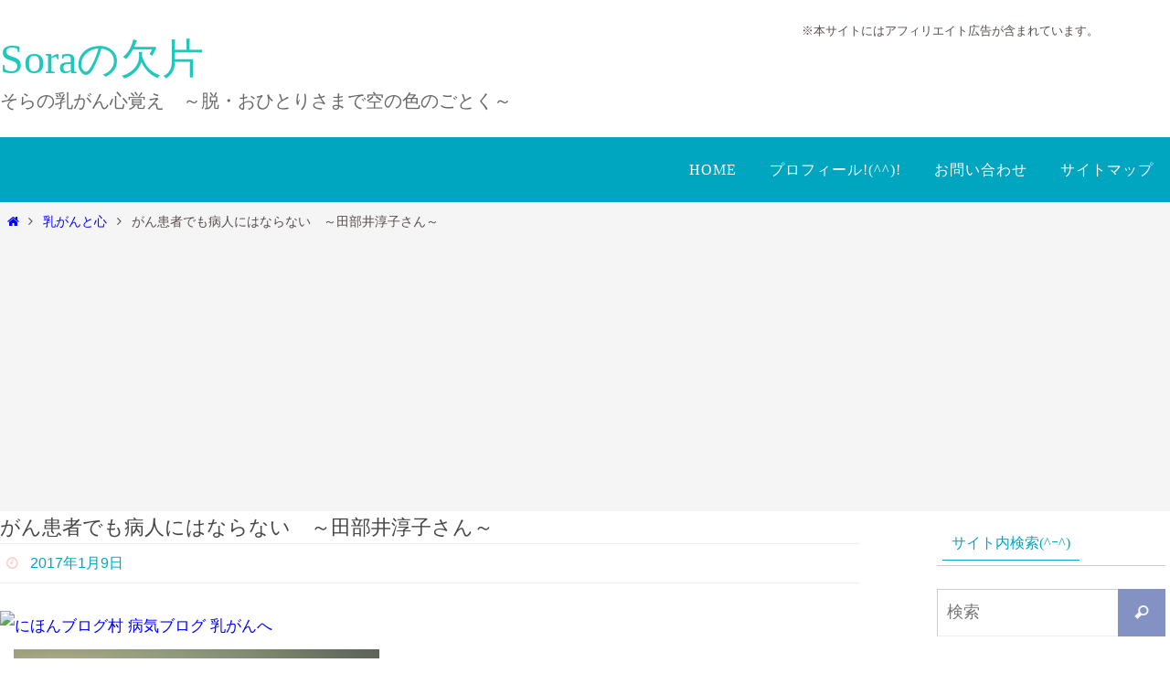

--- FILE ---
content_type: text/html; charset=UTF-8
request_url: https://soranokakera.com/b-cancer-189/
body_size: 26729
content:
<!DOCTYPE html>
<html dir="ltr" lang="ja" prefix="og: https://ogp.me/ns#">
<head>
<meta name="viewport" content="width=device-width, user-scalable=yes, initial-scale=1.0, minimum-scale=1.0, maximum-scale=3.0">
<meta http-equiv="Content-Type" content="text/html; charset=UTF-8" />
<link rel="profile" href="http://gmpg.org/xfn/11" />
<link rel="pingback" href="https://soranokakera.com/xmlrpc.php" />
<title>がん患者でも病人にはならない ～田部井淳子さん～ | Soraの欠片</title>

		<!-- All in One SEO 4.9.3 - aioseo.com -->
	<meta name="description" content="1975年世界初、女性としてエベレストに登頂成功したのが日本人だったのをご存じですか？1992 年女性世界初の" />
	<meta name="robots" content="max-snippet:-1, max-image-preview:large, max-video-preview:-1" />
	<meta name="author" content="sora"/>
	<meta name="keywords" content="乳がんと心" />
	<link rel="canonical" href="https://soranokakera.com/b-cancer-189/" />
	<meta name="generator" content="All in One SEO (AIOSEO) 4.9.3" />
		<meta property="og:locale" content="ja_JP" />
		<meta property="og:site_name" content="Ｓｏｒａの欠片" />
		<meta property="og:type" content="article" />
		<meta property="og:title" content="がん患者でも病人にはならない ～田部井淳子さん～ | Soraの欠片" />
		<meta property="og:description" content="1975年世界初、女性としてエベレストに登頂成功したのが日本人だったのをご存じですか？1992 年女性世界初の" />
		<meta property="og:url" content="https://soranokakera.com/b-cancer-189/" />
		<meta property="og:image" content="https://soranokakera.com/wp-content/uploads/2017/01/sky-w0024.jpg" />
		<meta property="og:image:secure_url" content="https://soranokakera.com/wp-content/uploads/2017/01/sky-w0024.jpg" />
		<meta property="og:image:width" content="800" />
		<meta property="og:image:height" content="600" />
		<meta property="article:published_time" content="2017-01-09T07:15:45+00:00" />
		<meta property="article:modified_time" content="2017-02-21T10:50:56+00:00" />
		<meta name="twitter:card" content="summary" />
		<meta name="twitter:title" content="がん患者でも病人にはならない ～田部井淳子さん～ | Soraの欠片" />
		<meta name="twitter:description" content="1975年世界初、女性としてエベレストに登頂成功したのが日本人だったのをご存じですか？1992 年女性世界初の" />
		<meta name="twitter:image" content="https://soranokakera.com/wp-content/uploads/2017/01/sky-w0024.jpg" />
		<script type="application/ld+json" class="aioseo-schema">
			{"@context":"https:\/\/schema.org","@graph":[{"@type":"Article","@id":"https:\/\/soranokakera.com\/b-cancer-189\/#article","name":"\u304c\u3093\u60a3\u8005\u3067\u3082\u75c5\u4eba\u306b\u306f\u306a\u3089\u306a\u3044 \uff5e\u7530\u90e8\u4e95\u6df3\u5b50\u3055\u3093\uff5e | Sora\u306e\u6b20\u7247","headline":"\u304c\u3093\u60a3\u8005\u3067\u3082\u75c5\u4eba\u306b\u306f\u306a\u3089\u306a\u3044\u3000\uff5e\u7530\u90e8\u4e95\u6df3\u5b50\u3055\u3093\uff5e","author":{"@id":"https:\/\/soranokakera.com\/author\/sorakake2z\/#author"},"publisher":{"@id":"https:\/\/soranokakera.com\/#person"},"image":{"@type":"ImageObject","url":"https:\/\/soranokakera.com\/wp-content\/uploads\/2017\/01\/sky-w0024.jpg","width":800,"height":600},"datePublished":"2017-01-09T16:15:45+09:00","dateModified":"2017-02-21T19:50:56+09:00","inLanguage":"ja","commentCount":4,"mainEntityOfPage":{"@id":"https:\/\/soranokakera.com\/b-cancer-189\/#webpage"},"isPartOf":{"@id":"https:\/\/soranokakera.com\/b-cancer-189\/#webpage"},"articleSection":"\u4e73\u304c\u3093\u3068\u5fc3"},{"@type":"BreadcrumbList","@id":"https:\/\/soranokakera.com\/b-cancer-189\/#breadcrumblist","itemListElement":[{"@type":"ListItem","@id":"https:\/\/soranokakera.com#listItem","position":1,"name":"\u30db\u30fc\u30e0","item":"https:\/\/soranokakera.com","nextItem":{"@type":"ListItem","@id":"https:\/\/soranokakera.com\/category\/b-cancer-heart\/#listItem","name":"\u4e73\u304c\u3093\u3068\u5fc3"}},{"@type":"ListItem","@id":"https:\/\/soranokakera.com\/category\/b-cancer-heart\/#listItem","position":2,"name":"\u4e73\u304c\u3093\u3068\u5fc3","item":"https:\/\/soranokakera.com\/category\/b-cancer-heart\/","nextItem":{"@type":"ListItem","@id":"https:\/\/soranokakera.com\/b-cancer-189\/#listItem","name":"\u304c\u3093\u60a3\u8005\u3067\u3082\u75c5\u4eba\u306b\u306f\u306a\u3089\u306a\u3044\u3000\uff5e\u7530\u90e8\u4e95\u6df3\u5b50\u3055\u3093\uff5e"},"previousItem":{"@type":"ListItem","@id":"https:\/\/soranokakera.com#listItem","name":"\u30db\u30fc\u30e0"}},{"@type":"ListItem","@id":"https:\/\/soranokakera.com\/b-cancer-189\/#listItem","position":3,"name":"\u304c\u3093\u60a3\u8005\u3067\u3082\u75c5\u4eba\u306b\u306f\u306a\u3089\u306a\u3044\u3000\uff5e\u7530\u90e8\u4e95\u6df3\u5b50\u3055\u3093\uff5e","previousItem":{"@type":"ListItem","@id":"https:\/\/soranokakera.com\/category\/b-cancer-heart\/#listItem","name":"\u4e73\u304c\u3093\u3068\u5fc3"}}]},{"@type":"Person","@id":"https:\/\/soranokakera.com\/#person","name":"sora","image":{"@type":"ImageObject","@id":"https:\/\/soranokakera.com\/b-cancer-189\/#personImage","url":"https:\/\/secure.gravatar.com\/avatar\/88d9ade3fe4d378dd40ea5f0b41870c122ccd8a494be8fcee012afbba23e3261?s=96&d=identicon&r=g","width":96,"height":96,"caption":"sora"}},{"@type":"Person","@id":"https:\/\/soranokakera.com\/author\/sorakake2z\/#author","url":"https:\/\/soranokakera.com\/author\/sorakake2z\/","name":"sora","image":{"@type":"ImageObject","@id":"https:\/\/soranokakera.com\/b-cancer-189\/#authorImage","url":"https:\/\/secure.gravatar.com\/avatar\/88d9ade3fe4d378dd40ea5f0b41870c122ccd8a494be8fcee012afbba23e3261?s=96&d=identicon&r=g","width":96,"height":96,"caption":"sora"}},{"@type":"WebPage","@id":"https:\/\/soranokakera.com\/b-cancer-189\/#webpage","url":"https:\/\/soranokakera.com\/b-cancer-189\/","name":"\u304c\u3093\u60a3\u8005\u3067\u3082\u75c5\u4eba\u306b\u306f\u306a\u3089\u306a\u3044 \uff5e\u7530\u90e8\u4e95\u6df3\u5b50\u3055\u3093\uff5e | Sora\u306e\u6b20\u7247","description":"1975\u5e74\u4e16\u754c\u521d\u3001\u5973\u6027\u3068\u3057\u3066\u30a8\u30d9\u30ec\u30b9\u30c8\u306b\u767b\u9802\u6210\u529f\u3057\u305f\u306e\u304c\u65e5\u672c\u4eba\u3060\u3063\u305f\u306e\u3092\u3054\u5b58\u3058\u3067\u3059\u304b\uff1f1992 \u5e74\u5973\u6027\u4e16\u754c\u521d\u306e","inLanguage":"ja","isPartOf":{"@id":"https:\/\/soranokakera.com\/#website"},"breadcrumb":{"@id":"https:\/\/soranokakera.com\/b-cancer-189\/#breadcrumblist"},"author":{"@id":"https:\/\/soranokakera.com\/author\/sorakake2z\/#author"},"creator":{"@id":"https:\/\/soranokakera.com\/author\/sorakake2z\/#author"},"image":{"@type":"ImageObject","url":"https:\/\/soranokakera.com\/wp-content\/uploads\/2017\/01\/sky-w0024.jpg","@id":"https:\/\/soranokakera.com\/b-cancer-189\/#mainImage","width":800,"height":600},"primaryImageOfPage":{"@id":"https:\/\/soranokakera.com\/b-cancer-189\/#mainImage"},"datePublished":"2017-01-09T16:15:45+09:00","dateModified":"2017-02-21T19:50:56+09:00"},{"@type":"WebSite","@id":"https:\/\/soranokakera.com\/#website","url":"https:\/\/soranokakera.com\/","name":"Sora\u306e\u6b20\u7247","description":"\u305d\u3089\u306e\u4e73\u304c\u3093\u5fc3\u899a\u3048\u3000\uff5e\u8131\u30fb\u304a\u3072\u3068\u308a\u3055\u307e\u3067\u7a7a\u306e\u8272\u306e\u3054\u3068\u304f\uff5e","inLanguage":"ja","publisher":{"@id":"https:\/\/soranokakera.com\/#person"}}]}
		</script>
		<!-- All in One SEO -->

<link rel='dns-prefetch' href='//ajax.googleapis.com' />
<link rel='dns-prefetch' href='//www.googletagmanager.com' />
<link rel='dns-prefetch' href='//fonts.googleapis.com' />
<link rel="alternate" type="application/rss+xml" title="Soraの欠片 &raquo; フィード" href="https://soranokakera.com/feed/" />
<link rel="alternate" type="application/rss+xml" title="Soraの欠片 &raquo; コメントフィード" href="https://soranokakera.com/comments/feed/" />
<link rel="alternate" type="application/rss+xml" title="Soraの欠片 &raquo; がん患者でも病人にはならない　～田部井淳子さん～ のコメントのフィード" href="https://soranokakera.com/b-cancer-189/feed/" />
<link rel="alternate" title="oEmbed (JSON)" type="application/json+oembed" href="https://soranokakera.com/wp-json/oembed/1.0/embed?url=https%3A%2F%2Fsoranokakera.com%2Fb-cancer-189%2F" />
<link rel="alternate" title="oEmbed (XML)" type="text/xml+oembed" href="https://soranokakera.com/wp-json/oembed/1.0/embed?url=https%3A%2F%2Fsoranokakera.com%2Fb-cancer-189%2F&#038;format=xml" />
<style id='wp-img-auto-sizes-contain-inline-css' type='text/css'>
img:is([sizes=auto i],[sizes^="auto," i]){contain-intrinsic-size:3000px 1500px}
/*# sourceURL=wp-img-auto-sizes-contain-inline-css */
</style>
<style id='wp-emoji-styles-inline-css' type='text/css'>

	img.wp-smiley, img.emoji {
		display: inline !important;
		border: none !important;
		box-shadow: none !important;
		height: 1em !important;
		width: 1em !important;
		margin: 0 0.07em !important;
		vertical-align: -0.1em !important;
		background: none !important;
		padding: 0 !important;
	}
/*# sourceURL=wp-emoji-styles-inline-css */
</style>
<style id='wp-block-library-inline-css' type='text/css'>
:root{--wp-block-synced-color:#7a00df;--wp-block-synced-color--rgb:122,0,223;--wp-bound-block-color:var(--wp-block-synced-color);--wp-editor-canvas-background:#ddd;--wp-admin-theme-color:#007cba;--wp-admin-theme-color--rgb:0,124,186;--wp-admin-theme-color-darker-10:#006ba1;--wp-admin-theme-color-darker-10--rgb:0,107,160.5;--wp-admin-theme-color-darker-20:#005a87;--wp-admin-theme-color-darker-20--rgb:0,90,135;--wp-admin-border-width-focus:2px}@media (min-resolution:192dpi){:root{--wp-admin-border-width-focus:1.5px}}.wp-element-button{cursor:pointer}:root .has-very-light-gray-background-color{background-color:#eee}:root .has-very-dark-gray-background-color{background-color:#313131}:root .has-very-light-gray-color{color:#eee}:root .has-very-dark-gray-color{color:#313131}:root .has-vivid-green-cyan-to-vivid-cyan-blue-gradient-background{background:linear-gradient(135deg,#00d084,#0693e3)}:root .has-purple-crush-gradient-background{background:linear-gradient(135deg,#34e2e4,#4721fb 50%,#ab1dfe)}:root .has-hazy-dawn-gradient-background{background:linear-gradient(135deg,#faaca8,#dad0ec)}:root .has-subdued-olive-gradient-background{background:linear-gradient(135deg,#fafae1,#67a671)}:root .has-atomic-cream-gradient-background{background:linear-gradient(135deg,#fdd79a,#004a59)}:root .has-nightshade-gradient-background{background:linear-gradient(135deg,#330968,#31cdcf)}:root .has-midnight-gradient-background{background:linear-gradient(135deg,#020381,#2874fc)}:root{--wp--preset--font-size--normal:16px;--wp--preset--font-size--huge:42px}.has-regular-font-size{font-size:1em}.has-larger-font-size{font-size:2.625em}.has-normal-font-size{font-size:var(--wp--preset--font-size--normal)}.has-huge-font-size{font-size:var(--wp--preset--font-size--huge)}.has-text-align-center{text-align:center}.has-text-align-left{text-align:left}.has-text-align-right{text-align:right}.has-fit-text{white-space:nowrap!important}#end-resizable-editor-section{display:none}.aligncenter{clear:both}.items-justified-left{justify-content:flex-start}.items-justified-center{justify-content:center}.items-justified-right{justify-content:flex-end}.items-justified-space-between{justify-content:space-between}.screen-reader-text{border:0;clip-path:inset(50%);height:1px;margin:-1px;overflow:hidden;padding:0;position:absolute;width:1px;word-wrap:normal!important}.screen-reader-text:focus{background-color:#ddd;clip-path:none;color:#444;display:block;font-size:1em;height:auto;left:5px;line-height:normal;padding:15px 23px 14px;text-decoration:none;top:5px;width:auto;z-index:100000}html :where(.has-border-color){border-style:solid}html :where([style*=border-top-color]){border-top-style:solid}html :where([style*=border-right-color]){border-right-style:solid}html :where([style*=border-bottom-color]){border-bottom-style:solid}html :where([style*=border-left-color]){border-left-style:solid}html :where([style*=border-width]){border-style:solid}html :where([style*=border-top-width]){border-top-style:solid}html :where([style*=border-right-width]){border-right-style:solid}html :where([style*=border-bottom-width]){border-bottom-style:solid}html :where([style*=border-left-width]){border-left-style:solid}html :where(img[class*=wp-image-]){height:auto;max-width:100%}:where(figure){margin:0 0 1em}html :where(.is-position-sticky){--wp-admin--admin-bar--position-offset:var(--wp-admin--admin-bar--height,0px)}@media screen and (max-width:600px){html :where(.is-position-sticky){--wp-admin--admin-bar--position-offset:0px}}

/*# sourceURL=wp-block-library-inline-css */
</style><style id='wp-block-preformatted-inline-css' type='text/css'>
.wp-block-preformatted{box-sizing:border-box;white-space:pre-wrap}:where(.wp-block-preformatted.has-background){padding:1.25em 2.375em}
/*# sourceURL=https://soranokakera.com/wp-includes/blocks/preformatted/style.min.css */
</style>
<style id='global-styles-inline-css' type='text/css'>
:root{--wp--preset--aspect-ratio--square: 1;--wp--preset--aspect-ratio--4-3: 4/3;--wp--preset--aspect-ratio--3-4: 3/4;--wp--preset--aspect-ratio--3-2: 3/2;--wp--preset--aspect-ratio--2-3: 2/3;--wp--preset--aspect-ratio--16-9: 16/9;--wp--preset--aspect-ratio--9-16: 9/16;--wp--preset--color--black: #000000;--wp--preset--color--cyan-bluish-gray: #abb8c3;--wp--preset--color--white: #ffffff;--wp--preset--color--pale-pink: #f78da7;--wp--preset--color--vivid-red: #cf2e2e;--wp--preset--color--luminous-vivid-orange: #ff6900;--wp--preset--color--luminous-vivid-amber: #fcb900;--wp--preset--color--light-green-cyan: #7bdcb5;--wp--preset--color--vivid-green-cyan: #00d084;--wp--preset--color--pale-cyan-blue: #8ed1fc;--wp--preset--color--vivid-cyan-blue: #0693e3;--wp--preset--color--vivid-purple: #9b51e0;--wp--preset--gradient--vivid-cyan-blue-to-vivid-purple: linear-gradient(135deg,rgb(6,147,227) 0%,rgb(155,81,224) 100%);--wp--preset--gradient--light-green-cyan-to-vivid-green-cyan: linear-gradient(135deg,rgb(122,220,180) 0%,rgb(0,208,130) 100%);--wp--preset--gradient--luminous-vivid-amber-to-luminous-vivid-orange: linear-gradient(135deg,rgb(252,185,0) 0%,rgb(255,105,0) 100%);--wp--preset--gradient--luminous-vivid-orange-to-vivid-red: linear-gradient(135deg,rgb(255,105,0) 0%,rgb(207,46,46) 100%);--wp--preset--gradient--very-light-gray-to-cyan-bluish-gray: linear-gradient(135deg,rgb(238,238,238) 0%,rgb(169,184,195) 100%);--wp--preset--gradient--cool-to-warm-spectrum: linear-gradient(135deg,rgb(74,234,220) 0%,rgb(151,120,209) 20%,rgb(207,42,186) 40%,rgb(238,44,130) 60%,rgb(251,105,98) 80%,rgb(254,248,76) 100%);--wp--preset--gradient--blush-light-purple: linear-gradient(135deg,rgb(255,206,236) 0%,rgb(152,150,240) 100%);--wp--preset--gradient--blush-bordeaux: linear-gradient(135deg,rgb(254,205,165) 0%,rgb(254,45,45) 50%,rgb(107,0,62) 100%);--wp--preset--gradient--luminous-dusk: linear-gradient(135deg,rgb(255,203,112) 0%,rgb(199,81,192) 50%,rgb(65,88,208) 100%);--wp--preset--gradient--pale-ocean: linear-gradient(135deg,rgb(255,245,203) 0%,rgb(182,227,212) 50%,rgb(51,167,181) 100%);--wp--preset--gradient--electric-grass: linear-gradient(135deg,rgb(202,248,128) 0%,rgb(113,206,126) 100%);--wp--preset--gradient--midnight: linear-gradient(135deg,rgb(2,3,129) 0%,rgb(40,116,252) 100%);--wp--preset--font-size--small: 13px;--wp--preset--font-size--medium: 20px;--wp--preset--font-size--large: 36px;--wp--preset--font-size--x-large: 42px;--wp--preset--spacing--20: 0.44rem;--wp--preset--spacing--30: 0.67rem;--wp--preset--spacing--40: 1rem;--wp--preset--spacing--50: 1.5rem;--wp--preset--spacing--60: 2.25rem;--wp--preset--spacing--70: 3.38rem;--wp--preset--spacing--80: 5.06rem;--wp--preset--shadow--natural: 6px 6px 9px rgba(0, 0, 0, 0.2);--wp--preset--shadow--deep: 12px 12px 50px rgba(0, 0, 0, 0.4);--wp--preset--shadow--sharp: 6px 6px 0px rgba(0, 0, 0, 0.2);--wp--preset--shadow--outlined: 6px 6px 0px -3px rgb(255, 255, 255), 6px 6px rgb(0, 0, 0);--wp--preset--shadow--crisp: 6px 6px 0px rgb(0, 0, 0);}:where(.is-layout-flex){gap: 0.5em;}:where(.is-layout-grid){gap: 0.5em;}body .is-layout-flex{display: flex;}.is-layout-flex{flex-wrap: wrap;align-items: center;}.is-layout-flex > :is(*, div){margin: 0;}body .is-layout-grid{display: grid;}.is-layout-grid > :is(*, div){margin: 0;}:where(.wp-block-columns.is-layout-flex){gap: 2em;}:where(.wp-block-columns.is-layout-grid){gap: 2em;}:where(.wp-block-post-template.is-layout-flex){gap: 1.25em;}:where(.wp-block-post-template.is-layout-grid){gap: 1.25em;}.has-black-color{color: var(--wp--preset--color--black) !important;}.has-cyan-bluish-gray-color{color: var(--wp--preset--color--cyan-bluish-gray) !important;}.has-white-color{color: var(--wp--preset--color--white) !important;}.has-pale-pink-color{color: var(--wp--preset--color--pale-pink) !important;}.has-vivid-red-color{color: var(--wp--preset--color--vivid-red) !important;}.has-luminous-vivid-orange-color{color: var(--wp--preset--color--luminous-vivid-orange) !important;}.has-luminous-vivid-amber-color{color: var(--wp--preset--color--luminous-vivid-amber) !important;}.has-light-green-cyan-color{color: var(--wp--preset--color--light-green-cyan) !important;}.has-vivid-green-cyan-color{color: var(--wp--preset--color--vivid-green-cyan) !important;}.has-pale-cyan-blue-color{color: var(--wp--preset--color--pale-cyan-blue) !important;}.has-vivid-cyan-blue-color{color: var(--wp--preset--color--vivid-cyan-blue) !important;}.has-vivid-purple-color{color: var(--wp--preset--color--vivid-purple) !important;}.has-black-background-color{background-color: var(--wp--preset--color--black) !important;}.has-cyan-bluish-gray-background-color{background-color: var(--wp--preset--color--cyan-bluish-gray) !important;}.has-white-background-color{background-color: var(--wp--preset--color--white) !important;}.has-pale-pink-background-color{background-color: var(--wp--preset--color--pale-pink) !important;}.has-vivid-red-background-color{background-color: var(--wp--preset--color--vivid-red) !important;}.has-luminous-vivid-orange-background-color{background-color: var(--wp--preset--color--luminous-vivid-orange) !important;}.has-luminous-vivid-amber-background-color{background-color: var(--wp--preset--color--luminous-vivid-amber) !important;}.has-light-green-cyan-background-color{background-color: var(--wp--preset--color--light-green-cyan) !important;}.has-vivid-green-cyan-background-color{background-color: var(--wp--preset--color--vivid-green-cyan) !important;}.has-pale-cyan-blue-background-color{background-color: var(--wp--preset--color--pale-cyan-blue) !important;}.has-vivid-cyan-blue-background-color{background-color: var(--wp--preset--color--vivid-cyan-blue) !important;}.has-vivid-purple-background-color{background-color: var(--wp--preset--color--vivid-purple) !important;}.has-black-border-color{border-color: var(--wp--preset--color--black) !important;}.has-cyan-bluish-gray-border-color{border-color: var(--wp--preset--color--cyan-bluish-gray) !important;}.has-white-border-color{border-color: var(--wp--preset--color--white) !important;}.has-pale-pink-border-color{border-color: var(--wp--preset--color--pale-pink) !important;}.has-vivid-red-border-color{border-color: var(--wp--preset--color--vivid-red) !important;}.has-luminous-vivid-orange-border-color{border-color: var(--wp--preset--color--luminous-vivid-orange) !important;}.has-luminous-vivid-amber-border-color{border-color: var(--wp--preset--color--luminous-vivid-amber) !important;}.has-light-green-cyan-border-color{border-color: var(--wp--preset--color--light-green-cyan) !important;}.has-vivid-green-cyan-border-color{border-color: var(--wp--preset--color--vivid-green-cyan) !important;}.has-pale-cyan-blue-border-color{border-color: var(--wp--preset--color--pale-cyan-blue) !important;}.has-vivid-cyan-blue-border-color{border-color: var(--wp--preset--color--vivid-cyan-blue) !important;}.has-vivid-purple-border-color{border-color: var(--wp--preset--color--vivid-purple) !important;}.has-vivid-cyan-blue-to-vivid-purple-gradient-background{background: var(--wp--preset--gradient--vivid-cyan-blue-to-vivid-purple) !important;}.has-light-green-cyan-to-vivid-green-cyan-gradient-background{background: var(--wp--preset--gradient--light-green-cyan-to-vivid-green-cyan) !important;}.has-luminous-vivid-amber-to-luminous-vivid-orange-gradient-background{background: var(--wp--preset--gradient--luminous-vivid-amber-to-luminous-vivid-orange) !important;}.has-luminous-vivid-orange-to-vivid-red-gradient-background{background: var(--wp--preset--gradient--luminous-vivid-orange-to-vivid-red) !important;}.has-very-light-gray-to-cyan-bluish-gray-gradient-background{background: var(--wp--preset--gradient--very-light-gray-to-cyan-bluish-gray) !important;}.has-cool-to-warm-spectrum-gradient-background{background: var(--wp--preset--gradient--cool-to-warm-spectrum) !important;}.has-blush-light-purple-gradient-background{background: var(--wp--preset--gradient--blush-light-purple) !important;}.has-blush-bordeaux-gradient-background{background: var(--wp--preset--gradient--blush-bordeaux) !important;}.has-luminous-dusk-gradient-background{background: var(--wp--preset--gradient--luminous-dusk) !important;}.has-pale-ocean-gradient-background{background: var(--wp--preset--gradient--pale-ocean) !important;}.has-electric-grass-gradient-background{background: var(--wp--preset--gradient--electric-grass) !important;}.has-midnight-gradient-background{background: var(--wp--preset--gradient--midnight) !important;}.has-small-font-size{font-size: var(--wp--preset--font-size--small) !important;}.has-medium-font-size{font-size: var(--wp--preset--font-size--medium) !important;}.has-large-font-size{font-size: var(--wp--preset--font-size--large) !important;}.has-x-large-font-size{font-size: var(--wp--preset--font-size--x-large) !important;}
/*# sourceURL=global-styles-inline-css */
</style>

<style id='classic-theme-styles-inline-css' type='text/css'>
/*! This file is auto-generated */
.wp-block-button__link{color:#fff;background-color:#32373c;border-radius:9999px;box-shadow:none;text-decoration:none;padding:calc(.667em + 2px) calc(1.333em + 2px);font-size:1.125em}.wp-block-file__button{background:#32373c;color:#fff;text-decoration:none}
/*# sourceURL=/wp-includes/css/classic-themes.min.css */
</style>
<link rel='stylesheet' id='contact-form-7-css' href='https://soranokakera.com/wp-content/plugins/contact-form-7/includes/css/styles.css?ver=6.1.4' type='text/css' media='all' />
<link rel='stylesheet' id='responsive-lightbox-swipebox-css' href='https://soranokakera.com/wp-content/plugins/responsive-lightbox/assets/swipebox/swipebox.min.css?ver=1.5.2' type='text/css' media='all' />
<link rel='stylesheet' id='toc-screen-css' href='https://soranokakera.com/wp-content/plugins/table-of-contents-plus/screen.min.css?ver=2411.1' type='text/css' media='all' />
<link rel='stylesheet' id='parent-style-css' href='https://soranokakera.com/wp-content/themes/nirvana/style.css?ver=6.9' type='text/css' media='all' />
<link rel='stylesheet' id='nirvana-fonts-css' href='https://soranokakera.com/wp-content/themes/nirvana/fonts/fontfaces.css?ver=1.6.3' type='text/css' media='all' />
<link rel='stylesheet' id='nirvana-googlefonts-css' href='//fonts.googleapis.com/css?family=Meiryo' type='text/css' media='screen' />
<link rel='stylesheet' id='nirvana-style-css' href='https://soranokakera.com/wp-content/themes/nirvana-kodo/style.css?ver=1.6.3' type='text/css' media='all' />
<style id='nirvana-style-inline-css' type='text/css'>
 #header-container { width: 1280px; } #header-container, #access >.menu, #forbottom, #colophon, #footer-widget-area, #topbar-inner, .ppbox, #pp-afterslider #container, #breadcrumbs-box { max-width: 1280px; } @media (max-width: 800px) { #header-container {position: relative; } #branding {height: auto; } } #container.one-column { } #container.two-columns-right #secondary { width: 260px; float:right; } #container.two-columns-right #content { width: 880px; float: left; } /* fallback */ #container.two-columns-right #content { width: calc(100% - 340px); float: left; } #container.two-columns-left #primary { width: 260px; float: left; } #container.two-columns-left #content { width: 880px; float: right; } /* fallback */ #container.two-columns-left #content { width: -moz-calc(100% - 340px); float: right; width: -webkit-calc(100% - 340px ); width: calc(100% - 340px); } #container.three-columns-right .sidey { width: 130px; float: left; } #container.three-columns-right #primary { margin-left: 80px; margin-right: 80px; } #container.three-columns-right #content { width: 800px; float: left; } /* fallback */ #container.three-columns-right #content { width: -moz-calc(100% - 420px); float: left; width: -webkit-calc(100% - 420px); width: calc(100% - 420px); } #container.three-columns-left .sidey { width: 130px; float: left; } #container.three-columns-left #secondary{ margin-left: 80px; margin-right: 80px; } #container.three-columns-left #content { width: 800px; float: right;} /* fallback */ #container.three-columns-left #content { width: -moz-calc(100% - 420px); float: right; width: -webkit-calc(100% - 420px); width: calc(100% - 420px); } #container.three-columns-sided .sidey { width: 130px; float: left; } #container.three-columns-sided #secondary{ float:right; } #container.three-columns-sided #content { width: 800px; float: right; /* fallback */ width: -moz-calc(100% - 420px); float: right; width: -webkit-calc(100% - 420px); float: right; width: calc(100% - 420px); float: right; margin: 0 210px 0 -1220px; } body { font-family: "Meiryo"; } #content h1.entry-title a, #content h2.entry-title a, #content h1.entry-title, #content h2.entry-title { font-family: 既定のフォント; } .widget-title, .widget-title a { line-height: normal; font-family: 既定のフォント; } .widget-container, .widget-container a { font-family: 既定のフォント; } .entry-content h1, .entry-content h2, .entry-content h3, .entry-content h4, .entry-content h5, .entry-content h6, .nivo-caption h2, #front-text1 h1, #front-text2 h1, h3.column-header-image, #comments #reply-title { font-family: 既定のフォント; } #site-title span a { font-family: 既定のフォント; } #access ul li a, #access ul li a span { font-family: 既定のフォント; } /* general */ body { color: #574b4b; background-color: #FFFFFF } a { color: #0000ff; } a:hover, .entry-meta span a:hover, .comments-link a:hover, body.coldisplay2 #front-columns a:active { color: #1EC8BB; } a:active { background-color: #8491c3; color: #FFFFFF; } .entry-meta a:hover, .widget-container a:hover, .footer2 a:hover { border-bottom-color: #CCCCCC; } .sticky h2.entry-title a { background-color: #8491c3; color: #FFFFFF; } #header { ; } #site-title span a { color: #1EC8BB; } #site-description { color: #666666; } .socials a:hover .socials-hover { background-color: #1EC8BB; } .socials .socials-hover { background-color: #ADBF2D; } /* Main menu top level */ #access a, #nav-toggle span { color: #ffffff; } #access, #nav-toggle, #access ul li { background-color: #00a5bf; } #access > .menu > ul > li > a > span { } #access ul li:hover { background-color: #00a5bf; color: #FFFFFF; } #access ul > li.current_page_item , #access ul > li.current-menu-item, #access ul > li.current_page_ancestor , #access ul > li.current-menu-ancestor { background-color: #0db2cc; } /* Main menu Submenus */ #access ul ul li, #access ul ul { background-color: #00a5bf; } #access ul ul li a { color: #FFFFFF; } #access ul ul li:hover { background-color: #0eb3cd; } #breadcrumbs { background-color: #f5f5f5; } #access ul ul li.current_page_item, #access ul ul li.current-menu-item, #access ul ul li.current_page_ancestor, #access ul ul li.current-menu-ancestor { background-color: #0eb3cd; } #access ul ul { box-shadow: 3px 3px 0 rgba(224,229,232,0.3); } /* top menu */ #topbar { background-color: #FFFFFF; border-bottom-color: #ebebeb; } .menu-header-search .searchform { background: #f7f7f7; } .topmenu ul li a, .search-icon:before { color: #999999; } .topmenu ul li a:hover { background-color: #efefef; } .search-icon:hover:before { color: #8491c3; } /* main */ #main { background-color: #FFFFFF; } #author-info, .page-title, #entry-author-info { border-color: #CCCCCC; } .page-title-text { border-color: #8491c3; } .page-title span { border-color: #8491c3; } #entry-author-info #author-avatar, #author-info #author-avatar { border-color: #eeeeee; } .avatar-container:before { background-color: #8491c3; } .sidey .widget-container { color: #555555; ; } .sidey .widget-title { color: #00a5bf; ; border-color: #CCCCCC; } .sidey .widget-container a { color: #00a5bf; } .sidey .widget-container a:hover { color: #1ec8bb; } .widget-title span { border-color: #00a5bf; } .entry-content h1, .entry-content h2, .entry-content h3, .entry-content h4, .entry-content h5, .entry-content h6 { color: #444444; } .entry-title, .entry-title a{ color: #444444; } .entry-title a:hover { color: #000000; } #content span.entry-format { color: #CCCCCC; } /* footer */ #footer { color: #e0e5e8; background-color: #F5F5F5; } #footer2 { color: #e0e5e8; background-color: #00a5bf; } #sfooter-full { background-color: #00a0ba; } .footermenu ul li { border-color: #0fb4ce; } .footermenu ul li:hover { border-color: #23c8e2; } #colophon a { color: #00a5bf; } #colophon a:hover { color: #1ec8bb; } #footer2 a, .footermenu ul li:after { color: #fcf9f9; } #footer2 a:hover { color: #f7d5cd; } #footer .widget-container { color: #555555; ; } #footer .widget-title { color: #8491c3; ; border-color:#CCCCCC; } /* buttons */ a.continue-reading-link { color: #0000ff; border-color: #0000ff; } a.continue-reading-link:hover { background-color: #8491c3; color: #FFFFFF; } #cryout_ajax_more_trigger { border: 1px solid #CCCCCC; } #cryout_ajax_more_trigger:hover { background-color: #f7f7f7; } a.continue-reading-link i.crycon-right-dir { color: #8491c3 } a.continue-reading-link:hover i.crycon-right-dir { color: #FFFFFF } .page-link a, .page-link > span > em { border-color: #CCCCCC } .columnmore a { background: #8491c3; color:#f7f7f7 } .columnmore a:hover { background: #8491c3; } .file, .button, input[type="submit"], input[type="reset"], #respond .form-submit input#submit { background-color: #FFFFFF; border-color: #CCCCCC; } .button:hover, #respond .form-submit input#submit:hover { background-color: #f7f7f7; } .entry-content tr th, .entry-content thead th { color: #444444; } .entry-content tr th { background-color: #8491c3; color:#FFFFFF; } .entry-content tr.even { background-color: #f7f7f7; } hr { border-color: #eeeeee; } input[type="text"], input[type="password"], input[type="email"], input[type="color"], input[type="date"], input[type="datetime"], input[type="datetime-local"], input[type="month"], input[type="number"], input[type="range"], input[type="search"], input[type="tel"], input[type="time"], input[type="url"], input[type="week"], textarea, select { border-color: #CCCCCC #eeeeee #eeeeee #CCCCCC; color: #574b4b; } input[type="submit"], input[type="reset"] { color: #574b4b; } input[type="text"]:hover, input[type="password"]:hover, input[type="email"]:hover, input[type="color"]:hover, input[type="date"]:hover, input[type="datetime"]:hover, input[type="datetime-local"]:hover, input[type="month"]:hover, input[type="number"]:hover, input[type="range"]:hover, input[type="search"]:hover, input[type="tel"]:hover, input[type="time"]:hover, input[type="url"]:hover, input[type="week"]:hover, textarea:hover { background-color: rgba(247,247,247,0.4); } .entry-content pre { background-color: #f7f7f7; border-color: rgba(132,145,195,0.1); } abbr, acronym { border-color: #574b4b; } .comment-meta a { color: #999999; } #respond .form-allowed-tags { color: #999999; } .comment .reply a { border-color: #eeeeee; } .comment .reply a:hover { color: #0000ff; } .entry-meta { border-color: #eeeeee; } .entry-meta .crycon-metas:before { color: #f7d5cd; } .entry-meta span a, .comments-link a { color: #00a5bf; } .entry-meta span a:hover, .comments-link a:hover { color: #1ec8bb; } .entry-meta span, .entry-utility span, .footer-tags { color: #c1c1c1; } .nav-next a, .nav-previous a{ background-color:#f8f8f8; } .nav-next a:hover, .nav-previous a:hover { background-color: #0000ff; color:#FFFFFF; } .pagination { border-color: #ededed; } .pagination a:hover { background-color: #8491c3; color: #FFFFFF; } h3#comments-title { border-color: #CCCCCC; } h3#comments-title span { background-color: #8491c3; color: #FFFFFF; } .comment-details { border-color: #eeeeee; } .searchform input[type="text"] { color: #999999; } .searchform:after { background-color: #8491c3; } .searchform:hover:after { background-color: #8491c3; } .searchsubmit[type="submit"]{ color: #f7f7f7; } li.menu-main-search .searchform .s { background-color: #FFFFFF; } li.menu-main-search .searchsubmit[type="submit"] { color: #999999; } .caption-accented .wp-caption { background-color:rgba(132,145,195,0.8); color:#FFFFFF; } .nirvana-image-one .entry-content img[class*='align'], .nirvana-image-one .entry-summary img[class*='align'], .nirvana-image-two .entry-content img[class*='align'], .nirvana-image-two .entry-summary img[class*='align'] .nirvana-image-one .entry-content [class*='wp-block'][class*='align'] img, .nirvana-image-one .entry-summary [class*='wp-block'][class*='align'] img, .nirvana-image-two .entry-content [class*='wp-block'][class*='align'] img, .nirvana-image-two .entry-summary [class*='wp-block'][class*='align'] img { border-color: #8491c3; } html { font-size: 17px; line-height: 2; } .entry-content, .entry-summary, .ppbox { text-align:inherit ; } .entry-content, .entry-summary, .widget-container, .ppbox, .navigation { ; } #content h1.entry-title, #content h2.entry-title, .woocommerce-page h1.page-title { font-size: 22px; } .widget-title, .widget-title a { font-size: 16px; } .widget-container, .widget-container a { font-size: 14px; } #content h1, #pp-afterslider h1 { font-size: 19px; } #content h2, #pp-afterslider h2 { font-size: 17px; } #content h3, #pp-afterslider h3 { font-size: 14px; } #content h4, #pp-afterslider h4 { font-size: 12px; } #content h5, #pp-afterslider h5 { font-size: 10px; } #content h6, #pp-afterslider h6 { font-size: 7px; } #site-title span a { font-size: 46px; } #access ul li a { font-size: 16px; } #access ul ul ul a { font-size: 15px; } #respond .form-allowed-tags { display: none; } .nocomments, .nocomments2 { display: none; } header.page-header, .archive h1.page-title { display: none; } .entry-content p { text-indent: 15px;} article footer.entry-meta { display: none; } article .entry-header .entry-meta { display: none; } .entry-content p, .entry-content ul, .entry-content ol, .entry-content dd, .entry-content pre, .entry-content hr, .commentlist p, .entry-summary p { margin-bottom: 1.4em; } #header-container > div { margin: 35px 0 0 0px; } #toTop:hover .crycon-back2top:before { color: #8491c3; } #main { margin-top: 5px; } #forbottom { padding-left: 10px; padding-right: 10px; } #header-widget-area { width: 33%; } #branding { height:150px; } 
/* Nirvana Custom CSS */ .nivo-caption h2 { font-size: 1.765em !important; } h2 { font-size: 1.1764em !important; font-weight: 400 !important; } .entry-content blockquote:before { position: absolute; left: 0; top: 0; content: '\e80f'; font-family: 'elusive'; font-size: 1em; color: rgba(0,144,170,1); z-index: 0; } .entry-content blockquote:after { position: absolute; right: 0; bottom: 0; content: '\e80f'; font-family: 'elusive'; font-size: 1em; color: rgba(0,144,170,1); z-index: 0; -webkit-transform: rotate(180deg); -moz-transform: rotate(180deg); -ms-transform: rotate(180deg); transform: rotate(180deg); } #pp-texttop, #pp-textmiddle, #pp-textbottom { padding-top: 20px; padding-bottom: 5px; } .grecaptcha-badge { visibility: hidden; }
/*# sourceURL=nirvana-style-inline-css */
</style>
<link rel='stylesheet' id='nirvana-mobile-css' href='https://soranokakera.com/wp-content/themes/nirvana/styles/style-mobile.css?ver=1.6.3' type='text/css' media='all' />
<link rel='stylesheet' id='tablepress-default-css' href='https://soranokakera.com/wp-content/tablepress-combined.min.css?ver=81' type='text/css' media='all' />
<link rel='stylesheet' id='tablepress-responsive-tables-css' href='https://soranokakera.com/wp-content/plugins/tablepress-responsive-tables/css/tablepress-responsive.min.css?ver=1.8' type='text/css' media='all' />

<!-- Site Kit によって追加された Google タグ（gtag.js）スニペット -->
<!-- Google アナリティクス スニペット (Site Kit が追加) -->
<script type="text/javascript" src="https://www.googletagmanager.com/gtag/js?id=GT-WKGPF9N" id="google_gtagjs-js" async></script>
<script type="text/javascript" id="google_gtagjs-js-after">
/* <![CDATA[ */
window.dataLayer = window.dataLayer || [];function gtag(){dataLayer.push(arguments);}
gtag("set","linker",{"domains":["soranokakera.com"]});
gtag("js", new Date());
gtag("set", "developer_id.dZTNiMT", true);
gtag("config", "GT-WKGPF9N");
//# sourceURL=google_gtagjs-js-after
/* ]]> */
</script>
<link rel="https://api.w.org/" href="https://soranokakera.com/wp-json/" /><link rel="alternate" title="JSON" type="application/json" href="https://soranokakera.com/wp-json/wp/v2/posts/1654" /><link rel="EditURI" type="application/rsd+xml" title="RSD" href="https://soranokakera.com/xmlrpc.php?rsd" />
<link rel='shortlink' href='https://soranokakera.com/?p=1654' />
<meta name="generator" content="Site Kit by Google 1.171.0" /><link rel="shortcut icon" href="/wp-content/uploads/fbrfg/favicon.ico">
<link rel="apple-touch-icon" sizes="57x57" href="/wp-content/uploads/fbrfg/apple-touch-icon-57x57.png">
<link rel="apple-touch-icon" sizes="114x114" href="/wp-content/uploads/fbrfg/apple-touch-icon-114x114.png">
<link rel="apple-touch-icon" sizes="72x72" href="/wp-content/uploads/fbrfg/apple-touch-icon-72x72.png">
<link rel="apple-touch-icon" sizes="144x144" href="/wp-content/uploads/fbrfg/apple-touch-icon-144x144.png">
<link rel="apple-touch-icon" sizes="60x60" href="/wp-content/uploads/fbrfg/apple-touch-icon-60x60.png">
<link rel="apple-touch-icon" sizes="120x120" href="/wp-content/uploads/fbrfg/apple-touch-icon-120x120.png">
<link rel="apple-touch-icon" sizes="76x76" href="/wp-content/uploads/fbrfg/apple-touch-icon-76x76.png">
<link rel="apple-touch-icon" sizes="152x152" href="/wp-content/uploads/fbrfg/apple-touch-icon-152x152.png">
<link rel="apple-touch-icon" sizes="180x180" href="/wp-content/uploads/fbrfg/apple-touch-icon-180x180.png">
<link rel="icon" type="image/png" href="/wp-content/uploads/fbrfg/favicon-192x192.png" sizes="192x192">
<link rel="icon" type="image/png" href="/wp-content/uploads/fbrfg/favicon-160x160.png" sizes="160x160">
<link rel="icon" type="image/png" href="/wp-content/uploads/fbrfg/favicon-96x96.png" sizes="96x96">
<link rel="icon" type="image/png" href="/wp-content/uploads/fbrfg/favicon-16x16.png" sizes="16x16">
<link rel="icon" type="image/png" href="/wp-content/uploads/fbrfg/favicon-32x32.png" sizes="32x32">
<meta name="msapplication-TileColor" content="#da532c">
<meta name="msapplication-TileImage" content="/wp-content/uploads/fbrfg/mstile-144x144.png">
<meta name="msapplication-config" content="/wp-content/uploads/fbrfg/browserconfig.xml"><link rel="author" href="http://soranokakera.com"><noscript><style>.lazyload[data-src]{display:none !important;}</style></noscript><style>.lazyload{background-image:none !important;}.lazyload:before{background-image:none !important;}</style>
<!-- Google タグ マネージャー スニペット (Site Kit が追加) -->
<script type="text/javascript">
/* <![CDATA[ */

			( function( w, d, s, l, i ) {
				w[l] = w[l] || [];
				w[l].push( {'gtm.start': new Date().getTime(), event: 'gtm.js'} );
				var f = d.getElementsByTagName( s )[0],
					j = d.createElement( s ), dl = l != 'dataLayer' ? '&l=' + l : '';
				j.async = true;
				j.src = 'https://www.googletagmanager.com/gtm.js?id=' + i + dl;
				f.parentNode.insertBefore( j, f );
			} )( window, document, 'script', 'dataLayer', 'GTM-T2354CCZ' );
			
/* ]]> */
</script>

<!-- (ここまで) Google タグ マネージャー スニペット (Site Kit が追加) -->
<!--[if lt IE 9]>
<script>
document.createElement('header');
document.createElement('nav');
document.createElement('section');
document.createElement('article');
document.createElement('aside');
document.createElement('footer');
</script>
<![endif]-->
</head>
<body class="wp-singular post-template-default single single-post postid-1654 single-format-standard wp-theme-nirvana wp-child-theme-nirvana-kodo nirvana-image-none caption-light nirvana-comment-placeholders nirvana-menu-right nirvana-topbarhide">

		<a class="skip-link screen-reader-text" href="#main" title="コンテンツへスキップ"> コンテンツへスキップ </a>
			<!-- Google タグ マネージャー (noscript) スニペット (Site Kit が追加) -->
		<noscript>
			<iframe src="https://www.googletagmanager.com/ns.html?id=GTM-T2354CCZ" height="0" width="0" style="display:none;visibility:hidden"></iframe>
		</noscript>
		<!-- (ここまで) Google タグ マネージャー (noscript) スニペット (Site Kit が追加) -->
		
<div id="wrapper" class="hfeed">
<div id="topbar" ><div id="topbar-inner">  </div></div>

<div id="header-full">
	<header id="header">
		<div id="masthead">
					<div id="branding" role="banner" >
				<div id="header-container"><div class="site-identity"><div id="site-title"><span> <a href="https://soranokakera.com/" title="Soraの欠片" rel="home">Soraの欠片</a> </span></div><div id="site-description" >そらの乳がん心覚え　～脱・おひとりさまで空の色のごとく～</div></div></div>						<div id="header-widget-area">
			<ul class="yoyo">
				<li id="block-2" class="widget-container widget_block">
<pre class="wp-block-preformatted has-small-font-size">※本サイトにはアフィリエイト広告が含まれています。</pre>
</li>			</ul>
		</div>
					<div style="clear:both;"></div>
			</div><!-- #branding -->
			<button id="nav-toggle"><span>&nbsp;</span></button>
			<nav id="access" class="jssafe" role="navigation">
					<div class="skip-link screen-reader-text"><a href="#content" title="コンテンツへスキップ">コンテンツへスキップ</a></div>
	<div class="menu"><ul id="prime_nav" class="menu"><li id="menu-item-14" class="menu-item menu-item-type-custom menu-item-object-custom menu-item-home menu-item-14"><a href="https://soranokakera.com/"><span>Home</span></a></li>
<li id="menu-item-15" class="menu-item menu-item-type-post_type menu-item-object-page menu-item-15"><a href="https://soranokakera.com/profile01/"><span>プロフィール!(^^)!</span></a></li>
<li id="menu-item-114" class="menu-item menu-item-type-post_type menu-item-object-page menu-item-114"><a href="https://soranokakera.com/mailto/"><span>お問い合わせ</span></a></li>
<li id="menu-item-122" class="menu-item menu-item-type-post_type menu-item-object-page menu-item-122"><a href="https://soranokakera.com/sitemap01/"><span>サイトマップ</span></a></li>
</ul></div>			</nav><!-- #access -->


		</div><!-- #masthead -->
	</header><!-- #header -->
</div><!-- #header-full -->

<div style="clear:both;height:0;"> </div>
<div id="breadcrumbs"><div id="breadcrumbs-box"><a href="https://soranokakera.com"><i class="crycon-homebread"></i><span class="screen-reader-text">ホーム</span></a><i class="crycon-angle-right"></i> <a href="https://soranokakera.com/category/b-cancer-heart/">乳がんと心</a> <i class="crycon-angle-right"></i> <span class="current">がん患者でも病人にはならない　～田部井淳子さん～</span></div></div><div id="main">
		<div id="toTop"><i class="crycon-back2top"></i> </div>	<div  id="forbottom" >
		
		<div style="clear:both;"> </div>

		<section id="container" class="two-columns-right">
			<div id="content" role="main">
			

				<div id="post-1654" class="post-1654 post type-post status-publish format-standard has-post-thumbnail hentry category-b-cancer-heart">
					<h1 class="entry-title">がん患者でも病人にはならない　～田部井淳子さん～</h1>
										<div class="entry-meta">
						<span>
						<i class="crycon-time crycon-metas" title="日付"></i>
						<time class="onDate date published" datetime="2017-01-09T16:15:45+09:00">
							<a href="https://soranokakera.com/b-cancer-189/" rel="bookmark">2017年1月9日</a>
						</time>
					</span><time class="updated"  datetime="2017-02-21T19:50:56+09:00">2017年2月21日</time>					</div><!-- .entry-meta -->
<!-- ブログ村の上版 -->
<a href="//sick.blogmura.com/breastcancer/ranking.html" target="_blank"><img src="[data-uri]" width="125" height="41" border="0" alt="にほんブログ村 病気ブログ 乳がんへ" data-src="//sick.blogmura.com/breastcancer/img/breastcancer125_41_z_kame.gif" decoding="async" class="lazyload" data-eio-rwidth="125" data-eio-rheight="41" /><noscript><img src="//sick.blogmura.com/breastcancer/img/breastcancer125_41_z_kame.gif" width="125" height="41" border="0" alt="にほんブログ村 病気ブログ 乳がんへ" data-eio="l" /></noscript></a>

					<div class="entry-content">
						<p><a href="https://soranokakera.com/wp-content/uploads/2017/01/sky-w0024.jpg" target="_blank" rel="noopener noreferrer" data-rel="lightbox-gallery-hpe8KCes" data-rl_title="" data-rl_caption="" title=""><img fetchpriority="high" decoding="async" class="alignnone wp-image-1655 size-medium lazyload" src="[data-uri]" width="400" height="300"   data-src="https://soranokakera.com/wp-content/uploads/2017/01/sky-w0024-400x300.jpg" data-srcset="https://soranokakera.com/wp-content/uploads/2017/01/sky-w0024-400x300.jpg 400w, https://soranokakera.com/wp-content/uploads/2017/01/sky-w0024-768x576.jpg 768w, https://soranokakera.com/wp-content/uploads/2017/01/sky-w0024-200x150.jpg 200w, https://soranokakera.com/wp-content/uploads/2017/01/sky-w0024-150x113.jpg 150w, https://soranokakera.com/wp-content/uploads/2017/01/sky-w0024.jpg 800w" data-sizes="auto" data-eio-rwidth="400" data-eio-rheight="300" /><noscript><img fetchpriority="high" decoding="async" class="alignnone wp-image-1655 size-medium" src="https://soranokakera.com/wp-content/uploads/2017/01/sky-w0024-400x300.jpg" width="400" height="300" srcset="https://soranokakera.com/wp-content/uploads/2017/01/sky-w0024-400x300.jpg 400w, https://soranokakera.com/wp-content/uploads/2017/01/sky-w0024-768x576.jpg 768w, https://soranokakera.com/wp-content/uploads/2017/01/sky-w0024-200x150.jpg 200w, https://soranokakera.com/wp-content/uploads/2017/01/sky-w0024-150x113.jpg 150w, https://soranokakera.com/wp-content/uploads/2017/01/sky-w0024.jpg 800w" sizes="(max-width: 400px) 100vw, 400px" data-eio="l" /></noscript></a></p>
<p>1975年世界初、女性としてエベレストに登頂成功したのが日本人だったのをご存じですか？1992 年女性世界初の７大陸最高峰登頂にも成功、福島出身、去年10月に77歳にてがんで逝去された田部井淳子さんです。昨年のニュースで気づかず、年明けテレビ番組をたまたま見てお亡くなりになられたことを知りました。</p>
<p>以前、震災後の東北の高校生を富士山登山で勇気づけようというプロジェクトの番組を見ました。田部井さんが発起人となり、コンサートの一部で自ら歌を披露して資金集めに奔走するなど、富士山にも高校生を励ましながら一緒に登っていらっしゃった姿が印象的でした。この時すでにがん性腹膜炎で闘病中、「手足の痺れが取れないけれど」と富士の岩場を登っていらっしゃいました。抗がん剤治療中に自分より他の人にために精一杯になっている田部井さんが眩しすぎて、スゴイ方がいらっしゃるのだなぁと強くこころに残っていました。</p>
<p>田部井さんは2007年、60歳台後半に早期の乳がんを発見、翌2008年温存手術、リンパや他への転移は無く、抜糸もまだの状態でバルト三国の最高峰に登ったそうです。すごすぎます。術後は放射線治療と抗ホルモン薬のアリミデックスを5年服用。2009年には子宮がん予防で子宮摘出。その間も海外・国内の登山を数多くこなしています。</p>
<p>2012年にお腹にチクチクした痛みを感じ、公演先で病院へ。がん性腹膜炎と診断され、ステージはIIIC、余命も3ヵ月と宣告を受けます。帰京後、かかりつけのがん研有明病院に入院すると「今はいい薬があります」ということで、タキソールによる化学療法を行い、手術、術後にまた同じ化学療法を24回実施。ほぼ寛解したそうです。</p>
<p>がん性腹膜炎ってあまり聞かない病名ですが、がんの細胞が腹腔内に種をまくように散らばった状態で、田部井さんの場合、乳がんの転移ではなく、原発だったそう。</p>
<p>その後、田部井さんは登山や全国各地での講演会などで活躍されていましたが、2014年に脳転移がわかりました。ガンマナイフや抗がん剤治療を再度受け、退院後のその足で飛行機に飛び乗り、講演会をこなす、すぐに登山に向かう、ウィッグをつけて歌を披露する等、スケジュールびっしりで闘病中の体力でよくぞここまで動いていらっしゃったとびっくりするほどの内容でした。私も術前抗がん剤中は、早朝血液検査、その後午前中仕事をこなし、午後抗がん剤点滴という、まぁ頑張った方だと思っていましたが、全くを持って恥ずかしい程序の口すぎます。(^_^;)</p>
<p>田部井さんを支えるご家族もとても暖かく、同じ登山家の旦那様（政伸さん）もとっても素敵。限られた家族の資金を使うならば、当時珍しくなかった男性によるエベレスト登頂よりも妻の女性初の登頂を応援する、でも犠牲になっているのではなく、仕事柄モトクロスにはまり、ラリーに参加したり、奥様の海外遠征時はご自分も子どもさんとバイクでアメリカ横断したりアクティブな方です。淳子さんのがん闘病がきつくなったころからは手足の痺れで困っている淳子さんの分の家事を引き受け、車も後部座席に寝袋で暖かく横になって楽に移動できるように工夫されたり、リハビリで近くにある日和田山（埼玉県）にゆっくりご一緒に登られたり。お子さんたちのサポートもしっかりしています。息子さんは有名人の息子とのレッテルで反抗期もあったようですが・・。うちの息子にも爪の垢を煎じて飲ませたい（笑）</p>
<p>田部井さんの最後の登山となったのが昨年7月の「東北の高校生の富士登山」。やはり体力的に難しく、山頂まではたどり着けなかったものの、1歩1歩力を振り絞って登り、政伸さんがピッケルで淳子さんを引っ張り身体を思いやる、登山を止めるのではなく、温かくサポートするその夫婦の姿に感動しました。淳子さんのがんに対する姿勢もです。いつも前へ前へ向いていて、山をこよなく愛し、周囲を思いやり、志を高く持って生きる、山の雪崩で3回も死にそうになった経験や、事故で友人を亡くしたことから悔いなく生きること、日々感謝し生かされていることを実感しながら過ごす・・・私も田部井さんのような心構えを見習いたいです。もっと強く！</p>
<p>『再発！それでもわたしは山に登る・田部井淳子』を朝から一気に読み上げました。山を愛し、あたたかな人には周りにもそういった人が自然と集まってくる・・そんな人生に憧れつつ、ご冥福をお祈りします。</p>
<table border="0" cellspacing="0" cellpadding="0">
<tbody>
<tr>
<td>
<div style="border: 1px solid #95a5a6; border-radius: .75rem; background-color: #ffffff; width: 280px; margin: 0px; padding: 5px; text-align: center; overflow: hidden;">
<table>
<tbody>
<tr>
<td style="width: 128px;"><a style="word-wrap: break-word;" href="https://hb.afl.rakuten.co.jp/ichiba/13bde8b4.398c4b62.13bde8b5.8f2de213/?pc=https%3A%2F%2Fitem.rakuten.co.jp%2Fbook%2F14561033%2F&amp;link_type=picttext&amp;ut=[base64]%3D%3D" target="_blank" rel="nofollow sponsored noopener noreferrer"><img decoding="async" style="margin: 2px;" title="[商品価格に関しましては、リンクが作成された時点と現時点で情報が変更されている場合がございます。]" src="[data-uri]" alt="[商品価格に関しましては、リンクが作成された時点と現時点で情報が変更されている場合がございます。]" border="0" data-src="https://hbb.afl.rakuten.co.jp/hgb/13bde8b4.398c4b62.13bde8b5.8f2de213/?me_id=1213310&item_id=18275150&pc=https%3A%2F%2Fthumbnail.image.rakuten.co.jp%2F%400_mall%2Fbook%2Fcabinet%2F5884%2F9784163905884.jpg%3F_ex%3D128x128&s=128x128&t=picttext" class="lazyload" /><noscript><img decoding="async" style="margin: 2px;" title="[商品価格に関しましては、リンクが作成された時点と現時点で情報が変更されている場合がございます。]" src="https://hbb.afl.rakuten.co.jp/hgb/13bde8b4.398c4b62.13bde8b5.8f2de213/?me_id=1213310&amp;item_id=18275150&amp;pc=https%3A%2F%2Fthumbnail.image.rakuten.co.jp%2F%400_mall%2Fbook%2Fcabinet%2F5884%2F9784163905884.jpg%3F_ex%3D128x128&amp;s=128x128&amp;t=picttext" alt="[商品価格に関しましては、リンクが作成された時点と現時点で情報が変更されている場合がございます。]" border="0" data-eio="l" /></noscript></a></td>
<td style="vertical-align: top; width: 136px;">
<p style="font-size: 12px; line-height: 1.4em; text-align: left; margin: 0px; padding: 2px 6px; word-wrap: break-word;"><a style="word-wrap: break-word;" href="https://hb.afl.rakuten.co.jp/ichiba/13bde8b4.398c4b62.13bde8b5.8f2de213/?pc=https%3A%2F%2Fitem.rakuten.co.jp%2Fbook%2F14561033%2F&amp;link_type=picttext&amp;ut=[base64]%3D%3D" target="_blank" rel="nofollow sponsored noopener noreferrer">再発！ それでもわたしは山に登る [ 田部井 淳子 ]</a><br />
価格：1540円（税込、送料無料) <span style="color: #bbb;">(2020/11/13時点)</span></p>
</td>
</tr>
</tbody>
</table>
</div>
<p></p>
<p style="color: #000000; font-size: 12px; line-height: 1.4em; margin: 5px; word-wrap: break-word;"> </p>
</td>
</tr>
</tbody>
</table>
											</div><!-- .entry-content -->



<!-- ブログ村など2つ -->
<a href="//sick.blogmura.com/breastcancer/"><img src="[data-uri]" width="216" height="27" border="0" alt="にほんブログ村 病気ブログ 乳がんへ" data-src="//sick.blogmura.com/breastcancer/img/originalimg/0000722169.jpg" decoding="async" class="lazyload" data-eio-rwidth="216" data-eio-rheight="27" /><noscript><img src="//sick.blogmura.com/breastcancer/img/originalimg/0000722169.jpg" width="216" height="27" border="0" alt="にほんブログ村 病気ブログ 乳がんへ" data-eio="l" /></noscript></a>
<a href="//blog.with2.net/link.php?1711298:1479" target="_blank" title="乳がん ブログランキングへ"><img src="[data-uri]" width="110" height="31" border="0" data-src="//blog.with2.net/img/banner/c/banner_1/br_c_1479_1.gif" decoding="async" class="lazyload" data-eio-rwidth="110" data-eio-rheight="31" /><noscript><img src="//blog.with2.net/img/banner/c/banner_1/br_c_1479_1.gif" width="110" height="31" border="0" data-eio="l" /></noscript></a>
<a href='//cloud.feedly.com/#subscription%2Ffeed%2Fhttp%3A%2F%2Fsoranokakera.com%2Ffeed%2F'  target='blank'><img id='feedlyFollow' src="[data-uri]" alt='follow us in feedly' width='70' height='28' data-src="//s3.feedly.com/img/follows/feedly-follow-rectangle-volume-medium_2x.png" decoding="async" class="lazyload" data-eio-rwidth="70" data-eio-rheight="28"><noscript><img id='feedlyFollow' src='//s3.feedly.com/img/follows/feedly-follow-rectangle-volume-medium_2x.png' alt='follow us in feedly' width='70' height='28' data-eio="l"></noscript></a>
<!-- ブログ村2つここまで -->
						<footer class="entry-meta">
																	</footer><!-- .entry-meta -->
				</div><!-- #post-## -->

				<div id="nav-below" class="navigation">
					<div class="nav-previous"><a href="https://soranokakera.com/b-cancer-188/" rel="prev"><i class="crycon-left-dir"></i> お正月も大掃除</a></div>
					<div class="nav-next"><a href="https://soranokakera.com/b-cancer-190/" rel="next">術後3年、まだある痺れクン <i class="crycon-right-dir"></i></a></div>
				</div><!-- #nav-below -->
<!-- google adsense関連コンテンツ組み入れここから -->
<thead style="font-size:7px"><tr><th>こちらの記事もどうぞ</th></tr></head>
 
<script async src="//pagead2.googlesyndication.com/pagead/js/adsbygoogle.js"></script>
<ins class="adsbygoogle"
     style="display:block"
     data-ad-format="autorelaxed"
     data-ad-client="ca-pub-2848132876572141"
     data-ad-slot="5936131312"></ins>
<script>
     (adsbygoogle = window.adsbygoogle || []).push({});
</script>
<!-- google adsense組み入れここから -->
<p style=”font-size:15pt;color:#999999″><center>スポンサーリンク</center></p>
<table cellspacing="12">
<table>
<tr>
<td>
 
<script async src="//pagead2.googlesyndication.com/pagead/js/adsbygoogle.js"></script>
<!-- レクタングルLH -->
<ins class="adsbygoogle"
     style="display:inline-block;width:336px;height:280px"
     data-ad-client="ca-pub-2848132876572141"
     data-ad-slot="8854557710"></ins>
<script>
(adsbygoogle = window.adsbygoogle || []).push({});
</script>
 
</td>
<td>
 
<script async src="//pagead2.googlesyndication.com/pagead/js/adsbygoogle.js"></script>
<!-- レクタングルRH -->
<ins class="adsbygoogle"
     style="display:inline-block;width:336px;height:280px"
     data-ad-client="ca-pub-2848132876572141"
     data-ad-slot="2808024117"></ins>
<script>
(adsbygoogle = window.adsbygoogle || []).push({});
</script>
 
</td>
</tr>
</table>
<!-- google adsense組み入れここまで -->
</p>


				<div id="comments" class=""> 	<h3 id="comments-title">
		<span>4件のコメント		</span>
	</h3>
		<ol class="commentlist">
				<li class="comment even thread-even depth-1" id="li-comment-390">
		<div id="comment-390">
		<div class="comment-author vcard">
			<div class='avatar-container' ><img alt='' src="[data-uri]"  class="avatar avatar-60 photo lazyload" height='60' width='60' decoding='async' data-src="https://secure.gravatar.com/avatar/b2c2c78bfc13820f199f70a8f4015ecaa260e31b6182471857316a84780ee23f?s=60&d=identicon&r=g" data-srcset="https://secure.gravatar.com/avatar/b2c2c78bfc13820f199f70a8f4015ecaa260e31b6182471857316a84780ee23f?s=120&#038;d=identicon&#038;r=g 2x" data-eio-rwidth="60" data-eio-rheight="60" /><noscript><img alt='' src='https://secure.gravatar.com/avatar/b2c2c78bfc13820f199f70a8f4015ecaa260e31b6182471857316a84780ee23f?s=60&#038;d=identicon&#038;r=g' srcset='https://secure.gravatar.com/avatar/b2c2c78bfc13820f199f70a8f4015ecaa260e31b6182471857316a84780ee23f?s=120&#038;d=identicon&#038;r=g 2x' class='avatar avatar-60 photo' height='60' width='60' decoding='async' data-eio="l" /></noscript></div>			<div class="comment-details">
				<cite class="fn">のり</cite> 				<div class="comment-meta commentmetadata">
					<a href="https://soranokakera.com/b-cancer-189/#comment-390">
					2017年1月9日 @ 19:08</a>				</div><!-- .comment-meta .commentmetadata -->
			</div> <!-- .comment-details -->
		</div><!-- .comment-author .vcard -->

		<div class="comment-body">
					
			<p>そら様　　お久し振りです。すっかりお正月も過ぎてしまいましたね。</p>
<p>相変わらず、前向きなコメントに感動してます。<br />
３ヶ月の抗がん剤が終わり、ホルモン治療に入るのですが、６ヶ月休職していて、落ち込んでばかりです。</p>
<p>シングルではないのですが、私の収入が一家を支えているので、そのストレスが半端ありません。</p>
<p>そらさんが治療しながら働いている様子に心配していましたが、立派に治療を終えられ、素晴らしいと思ってました。<br />
そんなそらさんは、田部井さんの偉業により近く寄り添うことができるのですね。</p>
<p>今日１日具で具でしてた私に、とても崇高なブログで少しでも自分の力にできたらと思いました。</p>
<p>ここのところ、どうせ…と考えてしまい、夢がもてないのです。生存率の方が遥かに高いのだからもっと前向きにならないと！</p>
<p>今日のブログに勇気づけられました！<br />
そらさん、お時間あったらご連絡ください。(ブログでこういうことはよくないのかな？)</p>
<p>元気ブログありがとうございました‼今年もよろしくお願いします！<br />
落ち込み　のり</p>
			<div class="reply">
				<a rel="nofollow" class="comment-reply-link" href="#comment-390" data-commentid="390" data-postid="1654" data-belowelement="comment-390" data-respondelement="respond" data-replyto="のり に返信" aria-label="のり に返信"><i class="crycon-reply"></i>返信</a>			</div><!-- .reply -->
		</div>

	</div><!-- #comment-##  -->
	<ul class="children">
	<li class="comment byuser comment-author-sorakake2z bypostauthor odd alt depth-2" id="li-comment-391">
		<div id="comment-391">
		<div class="comment-author vcard">
			<div class='avatar-container' ><img alt='' src="[data-uri]"  class="avatar avatar-60 photo lazyload" height='60' width='60' decoding='async' data-src="https://secure.gravatar.com/avatar/88d9ade3fe4d378dd40ea5f0b41870c122ccd8a494be8fcee012afbba23e3261?s=60&d=identicon&r=g" data-srcset="https://secure.gravatar.com/avatar/88d9ade3fe4d378dd40ea5f0b41870c122ccd8a494be8fcee012afbba23e3261?s=120&#038;d=identicon&#038;r=g 2x" data-eio-rwidth="60" data-eio-rheight="60" /><noscript><img alt='' src='https://secure.gravatar.com/avatar/88d9ade3fe4d378dd40ea5f0b41870c122ccd8a494be8fcee012afbba23e3261?s=60&#038;d=identicon&#038;r=g' srcset='https://secure.gravatar.com/avatar/88d9ade3fe4d378dd40ea5f0b41870c122ccd8a494be8fcee012afbba23e3261?s=120&#038;d=identicon&#038;r=g 2x' class='avatar avatar-60 photo' height='60' width='60' decoding='async' data-eio="l" /></noscript></div>			<div class="comment-details">
				<cite class="fn"><a href="http://soranokakera.com" class="url" rel="ugc">sora</a></cite> 				<div class="comment-meta commentmetadata">
					<a href="https://soranokakera.com/b-cancer-189/#comment-391">
					2017年1月9日 @ 20:35</a>				</div><!-- .comment-meta .commentmetadata -->
			</div> <!-- .comment-details -->
		</div><!-- .comment-author .vcard -->

		<div class="comment-body">
					
			<p>のりさん、こちらこそ今年もよろしくお願いします。<br />
抗がん剤治療終わったのですね。ひと段落、休職も良い機会ととらえゆっくり休んでこれからの楽しい計画をゆっくり練ってください。</p>
<p>という私も、術後の転職移行前のお休み期間はかなり落ち込んでいたのを思い出します。<br />
今後悪化したら治療費用はどうしようかとか、考え出すと気持ちが沈みがちに。<br />
のりさんも大黒柱という責任感が強いから苦しまれているのだと思います。のりさんこそ偉いです！<br />
私はお休みの期間、ブログ執筆とPC教室のボランティアをしてみたり、患者会に参加し気持ちをぶつけてみたり、ワイワイお茶したり・・・<br />
いろいろ後になって思えば自由で楽しい期間でした。</p>
<p>田部井さんの生き様に元気を頂き感動した気持ちを長々と書いたのですが、お読み頂きありがとうございます。<br />
淳子さんのテレビ番組を見たり、本を読んだりで悲しい気持ちよりも感動して涙が自然とこぼれてくる・・・<br />
そんな田部井さん意志の強さややさしさに少しでも近づけるように、毎日大切に生きていきましょうね。</p>
			<div class="reply">
				<a rel="nofollow" class="comment-reply-link" href="#comment-391" data-commentid="391" data-postid="1654" data-belowelement="comment-391" data-respondelement="respond" data-replyto="sora に返信" aria-label="sora に返信"><i class="crycon-reply"></i>返信</a>			</div><!-- .reply -->
		</div>

	</div><!-- #comment-##  -->
	</li><!-- #comment-## -->
</ul><!-- .children -->
</li><!-- #comment-## -->
	<li class="comment even thread-odd thread-alt depth-1" id="li-comment-392">
		<div id="comment-392">
		<div class="comment-author vcard">
			<div class='avatar-container' ><img alt='' src="[data-uri]"  class="avatar avatar-60 photo lazyload" height='60' width='60' decoding='async' data-src="https://secure.gravatar.com/avatar/aa0b97c345f144de07d26ef75667b243a836a0c565d684ad83c084742cf9c65c?s=60&d=identicon&r=g" data-srcset="https://secure.gravatar.com/avatar/aa0b97c345f144de07d26ef75667b243a836a0c565d684ad83c084742cf9c65c?s=120&#038;d=identicon&#038;r=g 2x" data-eio-rwidth="60" data-eio-rheight="60" /><noscript><img alt='' src='https://secure.gravatar.com/avatar/aa0b97c345f144de07d26ef75667b243a836a0c565d684ad83c084742cf9c65c?s=60&#038;d=identicon&#038;r=g' srcset='https://secure.gravatar.com/avatar/aa0b97c345f144de07d26ef75667b243a836a0c565d684ad83c084742cf9c65c?s=120&#038;d=identicon&#038;r=g 2x' class='avatar avatar-60 photo' height='60' width='60' decoding='async' data-eio="l" /></noscript></div>			<div class="comment-details">
				<cite class="fn">あり</cite> 				<div class="comment-meta commentmetadata">
					<a href="https://soranokakera.com/b-cancer-189/#comment-392">
					2017年1月11日 @ 14:01</a>				</div><!-- .comment-meta .commentmetadata -->
			</div> <!-- .comment-details -->
		</div><!-- .comment-author .vcard -->

		<div class="comment-body">
					
			<p>こんにちは　ありです。<br />
みんな乳がんでもがんばってて一人じゃない！！って実感します。<br />
SORAさんのブログを通してまた世界が広がる感じです</p>
<p>そしてメッセージ？残しました<br />
よかったらっていうか読んでください＾＾</p>
			<div class="reply">
				<a rel="nofollow" class="comment-reply-link" href="#comment-392" data-commentid="392" data-postid="1654" data-belowelement="comment-392" data-respondelement="respond" data-replyto="あり に返信" aria-label="あり に返信"><i class="crycon-reply"></i>返信</a>			</div><!-- .reply -->
		</div>

	</div><!-- #comment-##  -->
	<ul class="children">
	<li class="comment byuser comment-author-sorakake2z bypostauthor odd alt depth-2" id="li-comment-393">
		<div id="comment-393">
		<div class="comment-author vcard">
			<div class='avatar-container' ><img alt='' src="[data-uri]"  class="avatar avatar-60 photo lazyload" height='60' width='60' decoding='async' data-src="https://secure.gravatar.com/avatar/88d9ade3fe4d378dd40ea5f0b41870c122ccd8a494be8fcee012afbba23e3261?s=60&d=identicon&r=g" data-srcset="https://secure.gravatar.com/avatar/88d9ade3fe4d378dd40ea5f0b41870c122ccd8a494be8fcee012afbba23e3261?s=120&#038;d=identicon&#038;r=g 2x" data-eio-rwidth="60" data-eio-rheight="60" /><noscript><img alt='' src='https://secure.gravatar.com/avatar/88d9ade3fe4d378dd40ea5f0b41870c122ccd8a494be8fcee012afbba23e3261?s=60&#038;d=identicon&#038;r=g' srcset='https://secure.gravatar.com/avatar/88d9ade3fe4d378dd40ea5f0b41870c122ccd8a494be8fcee012afbba23e3261?s=120&#038;d=identicon&#038;r=g 2x' class='avatar avatar-60 photo' height='60' width='60' decoding='async' data-eio="l" /></noscript></div>			<div class="comment-details">
				<cite class="fn"><a href="http://soranokakera.com" class="url" rel="ugc">sora</a></cite> 				<div class="comment-meta commentmetadata">
					<a href="https://soranokakera.com/b-cancer-189/#comment-393">
					2017年1月12日 @ 00:03</a>				</div><!-- .comment-meta .commentmetadata -->
			</div> <!-- .comment-details -->
		</div><!-- .comment-author .vcard -->

		<div class="comment-body">
					
			<p>ありさん、度々ありがとうございます。<br />
MSG読ませて頂きましたよ。明るい感じがヒシヒシと伝わり、私までニッコリしました。ありがとうございます。<br />
公私ともに年末から忙しくお返事が遅れますがご容赦下さい。<(_ _)><br />
今晩は確定申告の準備で病院の領収書整理に追われていました。すんごい数です^_^;<br />
ほんのひと握りでも同じ乳がんの方の一助となれることは嬉しい限りです。拙い文章でも頑張ります!(^^)!</p>
			<div class="reply">
				<a rel="nofollow" class="comment-reply-link" href="#comment-393" data-commentid="393" data-postid="1654" data-belowelement="comment-393" data-respondelement="respond" data-replyto="sora に返信" aria-label="sora に返信"><i class="crycon-reply"></i>返信</a>			</div><!-- .reply -->
		</div>

	</div><!-- #comment-##  -->
	</li><!-- #comment-## -->
</ul><!-- .children -->
</li><!-- #comment-## -->
		</ol>
			<div id="respond" class="comment-respond">
		<h3 id="reply-title" class="comment-reply-title">コメントを残す <small><a rel="nofollow" id="cancel-comment-reply-link" href="/b-cancer-189/#respond" style="display:none;">コメントをキャンセル</a></small></h3><form action="https://soranokakera.com/wp-comments-post.php" method="post" id="commentform" class="comment-form"><p class="comment-notes"><span id="email-notes">メールアドレスが公開されることはありません。</span> <span class="required-field-message"><span class="required">※</span> が付いている欄は必須項目です</span></p><p class="comment-form-comment"><label for="comment">コメント</label><textarea placeholder="コメント" id="comment" name="comment" cols="45" rows="8" aria-required="true"></textarea></p><p class="comment-form-author"><label for="author">名前<span class="required">*</span></label> <input id="author" placeholder="名前" name="author" type="text" value="" size="30" maxlength="245" aria-required='true' /></p>
<p class="comment-form-email"><label for="email">メール<span class="required">*</span></label> <input id="email" placeholder="メール" name="email" type="email" value="" size="30" maxlength="100" aria-describedby="email-notes" aria-required='true' /></p>
<p class="comment-form-url"><label for="url">サイト</label><input id="url" placeholder="サイト" name="url" type="url" value="" size="30" maxlength="200"/></p>
<p class="comment-form-cookies-consent"><input id="wp-comment-cookies-consent" name="wp-comment-cookies-consent" type="checkbox" value="yes" /><label for="wp-comment-cookies-consent">Save my name, email, and site URL in my browser for next time I post a comment.</label></p>
<p class="form-submit"><input name="submit" type="submit" id="submit" class="submit" value="コメントを送信" /> <input type='hidden' name='comment_post_ID' value='1654' id='comment_post_ID' />
<input type='hidden' name='comment_parent' id='comment_parent' value='0' />
</p></form>	</div><!-- #respond -->
	</div><!-- #comments -->


						</div><!-- #content -->
			<div id="secondary" class="widget-area sidey" role="complementary">
		
			<ul class="xoxo">
								<li id="search-2" class="widget-container widget_search"><h3 class="widget-title"><span>サイト内検索(^ｰ^)</span></h3>
<form role="search" method="get" class="searchform" action="https://soranokakera.com/">
	<label>
		<span class="screen-reader-text">検索対象:</span>
		<input type="search" class="s" placeholder="検索" value="" name="s" />
	</label>
	<button type="submit" class="searchsubmit"><span class="screen-reader-text">検索</span><i class="crycon-search"></i></button>
</form>
</li><li id="text-5" class="widget-container widget_text"><h3 class="widget-title"><span>Soraの欠片は安心なサイトです(^^)</span></h3>			<div class="textwidget"><p><script type="text/javascript" src="//seal.securecore.co.jp/js/coressl_150-58.js"></script><noscript><img decoding="async" src="//seal.securecore.co.jp/image/noscript_150x58.png"></noscript></p>
</div>
		</li><li id="black-studio-tinymce-2" class="widget-container widget_black_studio_tinymce"><h3 class="widget-title"><span>Soraって・・</span></h3><div class="textwidget"><p><img class="size-thumbnail wp-image-6 aligncenter lazyload" src="[data-uri]" alt="chibi-favi" width="150" height="150" data-src="https://soranokakera.com/wp-content/uploads/2014/11/chibi-favi-150x150.jpg" decoding="async" data-eio-rwidth="150" data-eio-rheight="150" /><noscript><img class=" size-thumbnail wp-image-6 aligncenter" src="https://soranokakera.com/wp-content/uploads/2014/11/chibi-favi-150x150.jpg" alt="chibi-favi" width="150" height="150" data-eio="l" /></noscript></p>
<p>生真面目でおっちょこちょい・<br />
ぐーたら。40歳代で罹患、関東在住。<br />
Luminal B like Her2陽性（トリポジ）<br />
乳がんサバイバー10年経過。<br />
温泉旅行・ドライブ・<br />
日本史（戦国～幕末）・歌うことが大好き！<br />
持病有の母親には乳がんを内緒で、<br />
今だバレていない幸せな私！<br />
いつも空を見上げてポジティブに！</p>
</div></li><li id="categories-2" class="widget-container widget_categories"><h3 class="widget-title"><span>カテゴリー</span></h3>
			<ul>
					<li class="cat-item cat-item-4"><a href="https://soranokakera.com/category/b-cancer-body/">乳がんと身体</a> (129)
</li>
	<li class="cat-item cat-item-5"><a href="https://soranokakera.com/category/b-cancer-heart/">乳がんと心</a> (23)
</li>
	<li class="cat-item cat-item-7"><a href="https://soranokakera.com/category/bc-goods/">乳がん お役立ちグッズと食事</a> (34)
<ul class='children'>
	<li class="cat-item cat-item-13"><a href="https://soranokakera.com/category/bc-goods/bc-goods-things/">身のまわりグッズ</a> (22)
</li>
	<li class="cat-item cat-item-15"><a href="https://soranokakera.com/category/bc-goods/bc-living/">暮らし</a> (5)
</li>
	<li class="cat-item cat-item-14"><a href="https://soranokakera.com/category/bc-goods/bc-foods/">食事</a> (7)
</li>
</ul>
</li>
	<li class="cat-item cat-item-6"><a href="https://soranokakera.com/category/b-cancer-jobs/">乳がんと仕事</a> (30)
</li>
	<li class="cat-item cat-item-30"><a href="https://soranokakera.com/category/bc-hang-out/">おでかけ</a> (99)
</li>
	<li class="cat-item cat-item-8"><a href="https://soranokakera.com/category/blog/">つぶやき</a> (86)
</li>
			</ul>

			</li><li id="custom_html-2" class="widget_text widget-container widget_custom_html"><h3 class="widget-title"><span>乳がんブログ村</span></h3><div class="textwidget custom-html-widget"><div class="blogmura-blogparts" data-chid="10704138" data-category="7086" data-type="pv"></div><script src="https://blogparts.blogmura.com/js/parts_view.js" async></script></div></li>
		<li id="recent-posts-2" class="widget-container widget_recent_entries">
		<h3 class="widget-title"><span>最近の投稿</span></h3>
		<ul>
											<li>
					<a href="https://soranokakera.com/b-cancer-372/">毎日忙しく、でも海を眺めながら充実した日々</a>
									</li>
											<li>
					<a href="https://soranokakera.com/b-cancer-371/">抗ホルモン剤治療10年もあと少し！</a>
									</li>
											<li>
					<a href="https://soranokakera.com/b-cancer-370/">ひさびさ元気で方針転換！</a>
									</li>
					</ul>

		</li><li id="archives-2" class="widget-container widget_archive"><h3 class="widget-title"><span>過去の投稿!(^^)!</span></h3>		<label class="screen-reader-text" for="archives-dropdown-2">過去の投稿!(^^)!</label>
		<select id="archives-dropdown-2" name="archive-dropdown">
			
			<option value="">月を選択</option>
				<option value='https://soranokakera.com/2024/11/'> 2024年11月 &nbsp;(1)</option>
	<option value='https://soranokakera.com/2024/01/'> 2024年1月 &nbsp;(1)</option>
	<option value='https://soranokakera.com/2023/09/'> 2023年9月 &nbsp;(1)</option>
	<option value='https://soranokakera.com/2023/05/'> 2023年5月 &nbsp;(2)</option>
	<option value='https://soranokakera.com/2023/01/'> 2023年1月 &nbsp;(1)</option>
	<option value='https://soranokakera.com/2022/09/'> 2022年9月 &nbsp;(1)</option>
	<option value='https://soranokakera.com/2022/08/'> 2022年8月 &nbsp;(1)</option>
	<option value='https://soranokakera.com/2022/07/'> 2022年7月 &nbsp;(1)</option>
	<option value='https://soranokakera.com/2022/05/'> 2022年5月 &nbsp;(1)</option>
	<option value='https://soranokakera.com/2022/04/'> 2022年4月 &nbsp;(1)</option>
	<option value='https://soranokakera.com/2022/03/'> 2022年3月 &nbsp;(2)</option>
	<option value='https://soranokakera.com/2022/02/'> 2022年2月 &nbsp;(2)</option>
	<option value='https://soranokakera.com/2021/10/'> 2021年10月 &nbsp;(3)</option>
	<option value='https://soranokakera.com/2021/09/'> 2021年9月 &nbsp;(1)</option>
	<option value='https://soranokakera.com/2021/08/'> 2021年8月 &nbsp;(1)</option>
	<option value='https://soranokakera.com/2021/07/'> 2021年7月 &nbsp;(1)</option>
	<option value='https://soranokakera.com/2021/06/'> 2021年6月 &nbsp;(2)</option>
	<option value='https://soranokakera.com/2021/05/'> 2021年5月 &nbsp;(3)</option>
	<option value='https://soranokakera.com/2021/04/'> 2021年4月 &nbsp;(3)</option>
	<option value='https://soranokakera.com/2021/03/'> 2021年3月 &nbsp;(2)</option>
	<option value='https://soranokakera.com/2021/02/'> 2021年2月 &nbsp;(3)</option>
	<option value='https://soranokakera.com/2021/01/'> 2021年1月 &nbsp;(2)</option>
	<option value='https://soranokakera.com/2020/12/'> 2020年12月 &nbsp;(2)</option>
	<option value='https://soranokakera.com/2020/11/'> 2020年11月 &nbsp;(1)</option>
	<option value='https://soranokakera.com/2020/10/'> 2020年10月 &nbsp;(2)</option>
	<option value='https://soranokakera.com/2020/09/'> 2020年9月 &nbsp;(3)</option>
	<option value='https://soranokakera.com/2020/08/'> 2020年8月 &nbsp;(1)</option>
	<option value='https://soranokakera.com/2020/07/'> 2020年7月 &nbsp;(4)</option>
	<option value='https://soranokakera.com/2020/06/'> 2020年6月 &nbsp;(2)</option>
	<option value='https://soranokakera.com/2020/04/'> 2020年4月 &nbsp;(2)</option>
	<option value='https://soranokakera.com/2020/03/'> 2020年3月 &nbsp;(2)</option>
	<option value='https://soranokakera.com/2020/02/'> 2020年2月 &nbsp;(4)</option>
	<option value='https://soranokakera.com/2020/01/'> 2020年1月 &nbsp;(3)</option>
	<option value='https://soranokakera.com/2019/12/'> 2019年12月 &nbsp;(3)</option>
	<option value='https://soranokakera.com/2019/11/'> 2019年11月 &nbsp;(2)</option>
	<option value='https://soranokakera.com/2019/10/'> 2019年10月 &nbsp;(4)</option>
	<option value='https://soranokakera.com/2019/09/'> 2019年9月 &nbsp;(3)</option>
	<option value='https://soranokakera.com/2019/08/'> 2019年8月 &nbsp;(2)</option>
	<option value='https://soranokakera.com/2019/07/'> 2019年7月 &nbsp;(3)</option>
	<option value='https://soranokakera.com/2019/06/'> 2019年6月 &nbsp;(1)</option>
	<option value='https://soranokakera.com/2019/05/'> 2019年5月 &nbsp;(4)</option>
	<option value='https://soranokakera.com/2019/04/'> 2019年4月 &nbsp;(3)</option>
	<option value='https://soranokakera.com/2019/03/'> 2019年3月 &nbsp;(2)</option>
	<option value='https://soranokakera.com/2019/02/'> 2019年2月 &nbsp;(3)</option>
	<option value='https://soranokakera.com/2019/01/'> 2019年1月 &nbsp;(3)</option>
	<option value='https://soranokakera.com/2018/12/'> 2018年12月 &nbsp;(2)</option>
	<option value='https://soranokakera.com/2018/11/'> 2018年11月 &nbsp;(3)</option>
	<option value='https://soranokakera.com/2018/10/'> 2018年10月 &nbsp;(1)</option>
	<option value='https://soranokakera.com/2018/09/'> 2018年9月 &nbsp;(1)</option>
	<option value='https://soranokakera.com/2018/08/'> 2018年8月 &nbsp;(4)</option>
	<option value='https://soranokakera.com/2018/07/'> 2018年7月 &nbsp;(3)</option>
	<option value='https://soranokakera.com/2018/06/'> 2018年6月 &nbsp;(3)</option>
	<option value='https://soranokakera.com/2018/05/'> 2018年5月 &nbsp;(5)</option>
	<option value='https://soranokakera.com/2018/04/'> 2018年4月 &nbsp;(4)</option>
	<option value='https://soranokakera.com/2018/03/'> 2018年3月 &nbsp;(3)</option>
	<option value='https://soranokakera.com/2018/02/'> 2018年2月 &nbsp;(4)</option>
	<option value='https://soranokakera.com/2018/01/'> 2018年1月 &nbsp;(3)</option>
	<option value='https://soranokakera.com/2017/12/'> 2017年12月 &nbsp;(4)</option>
	<option value='https://soranokakera.com/2017/11/'> 2017年11月 &nbsp;(5)</option>
	<option value='https://soranokakera.com/2017/10/'> 2017年10月 &nbsp;(8)</option>
	<option value='https://soranokakera.com/2017/09/'> 2017年9月 &nbsp;(4)</option>
	<option value='https://soranokakera.com/2017/08/'> 2017年8月 &nbsp;(3)</option>
	<option value='https://soranokakera.com/2017/07/'> 2017年7月 &nbsp;(5)</option>
	<option value='https://soranokakera.com/2017/06/'> 2017年6月 &nbsp;(4)</option>
	<option value='https://soranokakera.com/2017/05/'> 2017年5月 &nbsp;(5)</option>
	<option value='https://soranokakera.com/2017/04/'> 2017年4月 &nbsp;(4)</option>
	<option value='https://soranokakera.com/2017/03/'> 2017年3月 &nbsp;(3)</option>
	<option value='https://soranokakera.com/2017/02/'> 2017年2月 &nbsp;(4)</option>
	<option value='https://soranokakera.com/2017/01/'> 2017年1月 &nbsp;(5)</option>
	<option value='https://soranokakera.com/2016/12/'> 2016年12月 &nbsp;(2)</option>
	<option value='https://soranokakera.com/2016/11/'> 2016年11月 &nbsp;(4)</option>
	<option value='https://soranokakera.com/2016/10/'> 2016年10月 &nbsp;(3)</option>
	<option value='https://soranokakera.com/2016/09/'> 2016年9月 &nbsp;(4)</option>
	<option value='https://soranokakera.com/2016/08/'> 2016年8月 &nbsp;(3)</option>
	<option value='https://soranokakera.com/2016/07/'> 2016年7月 &nbsp;(3)</option>
	<option value='https://soranokakera.com/2016/06/'> 2016年6月 &nbsp;(3)</option>
	<option value='https://soranokakera.com/2016/05/'> 2016年5月 &nbsp;(4)</option>
	<option value='https://soranokakera.com/2016/04/'> 2016年4月 &nbsp;(3)</option>
	<option value='https://soranokakera.com/2016/03/'> 2016年3月 &nbsp;(3)</option>
	<option value='https://soranokakera.com/2016/02/'> 2016年2月 &nbsp;(4)</option>
	<option value='https://soranokakera.com/2016/01/'> 2016年1月 &nbsp;(4)</option>
	<option value='https://soranokakera.com/2015/12/'> 2015年12月 &nbsp;(3)</option>
	<option value='https://soranokakera.com/2015/11/'> 2015年11月 &nbsp;(3)</option>
	<option value='https://soranokakera.com/2015/10/'> 2015年10月 &nbsp;(5)</option>
	<option value='https://soranokakera.com/2015/09/'> 2015年9月 &nbsp;(5)</option>
	<option value='https://soranokakera.com/2015/08/'> 2015年8月 &nbsp;(4)</option>
	<option value='https://soranokakera.com/2015/07/'> 2015年7月 &nbsp;(4)</option>
	<option value='https://soranokakera.com/2015/06/'> 2015年6月 &nbsp;(5)</option>
	<option value='https://soranokakera.com/2015/05/'> 2015年5月 &nbsp;(3)</option>
	<option value='https://soranokakera.com/2015/04/'> 2015年4月 &nbsp;(3)</option>
	<option value='https://soranokakera.com/2015/03/'> 2015年3月 &nbsp;(6)</option>
	<option value='https://soranokakera.com/2015/02/'> 2015年2月 &nbsp;(24)</option>
	<option value='https://soranokakera.com/2015/01/'> 2015年1月 &nbsp;(7)</option>
	<option value='https://soranokakera.com/2014/12/'> 2014年12月 &nbsp;(2)</option>
	<option value='https://soranokakera.com/2014/11/'> 2014年11月 &nbsp;(3)</option>
	<option value='https://soranokakera.com/2014/10/'> 2014年10月 &nbsp;(3)</option>
	<option value='https://soranokakera.com/2014/09/'> 2014年9月 &nbsp;(4)</option>
	<option value='https://soranokakera.com/2014/08/'> 2014年8月 &nbsp;(3)</option>
	<option value='https://soranokakera.com/2014/07/'> 2014年7月 &nbsp;(2)</option>
	<option value='https://soranokakera.com/2014/06/'> 2014年6月 &nbsp;(4)</option>
	<option value='https://soranokakera.com/2014/05/'> 2014年5月 &nbsp;(2)</option>
	<option value='https://soranokakera.com/2014/04/'> 2014年4月 &nbsp;(1)</option>
	<option value='https://soranokakera.com/2014/03/'> 2014年3月 &nbsp;(3)</option>
	<option value='https://soranokakera.com/2014/02/'> 2014年2月 &nbsp;(2)</option>
	<option value='https://soranokakera.com/2014/01/'> 2014年1月 &nbsp;(7)</option>
	<option value='https://soranokakera.com/2013/12/'> 2013年12月 &nbsp;(3)</option>
	<option value='https://soranokakera.com/2013/11/'> 2013年11月 &nbsp;(3)</option>
	<option value='https://soranokakera.com/2013/10/'> 2013年10月 &nbsp;(4)</option>
	<option value='https://soranokakera.com/2013/09/'> 2013年9月 &nbsp;(3)</option>
	<option value='https://soranokakera.com/2013/08/'> 2013年8月 &nbsp;(4)</option>
	<option value='https://soranokakera.com/2013/07/'> 2013年7月 &nbsp;(17)</option>
	<option value='https://soranokakera.com/2013/06/'> 2013年6月 &nbsp;(6)</option>

		</select>

			<script type="text/javascript">
/* <![CDATA[ */

( ( dropdownId ) => {
	const dropdown = document.getElementById( dropdownId );
	function onSelectChange() {
		setTimeout( () => {
			if ( 'escape' === dropdown.dataset.lastkey ) {
				return;
			}
			if ( dropdown.value ) {
				document.location.href = dropdown.value;
			}
		}, 250 );
	}
	function onKeyUp( event ) {
		if ( 'Escape' === event.key ) {
			dropdown.dataset.lastkey = 'escape';
		} else {
			delete dropdown.dataset.lastkey;
		}
	}
	function onClick() {
		delete dropdown.dataset.lastkey;
	}
	dropdown.addEventListener( 'keyup', onKeyUp );
	dropdown.addEventListener( 'click', onClick );
	dropdown.addEventListener( 'change', onSelectChange );
})( "archives-dropdown-2" );

//# sourceURL=WP_Widget_Archives%3A%3Awidget
/* ]]> */
</script>
</li>			</ul>

			
		</div>
		</section><!-- #container -->

	<div style="clear:both;"></div>
	</div> <!-- #forbottom -->

	<footer id="footer" role="contentinfo">
		<div id="colophon">
		
			
			
		</div><!-- #colophon -->

		<div id="footer2">
		
			<div id="footer2-inside">
			<nav class="footermenu"><ul id="menu-bottom-menu-01" class="menu"><li id="menu-item-16" class="menu-item menu-item-type-custom menu-item-object-custom menu-item-home menu-item-16"><a href="https://soranokakera.com/">Home</a></li>
<li id="menu-item-110" class="menu-item menu-item-type-post_type menu-item-object-page menu-item-privacy-policy menu-item-110"><a rel="privacy-policy" href="https://soranokakera.com/sitepolicy/">サイトポリシー</a></li>
<li id="menu-item-119" class="menu-item menu-item-type-post_type menu-item-object-page menu-item-119"><a href="https://soranokakera.com/mailto/">お問い合わせ</a></li>
</ul></nav><div id="site-copyright">&copy; 2014-2024  soranokakera.com</div>	<em style="display:table;margin:0 auto;float:none;text-align:center;padding:7px 0;font-size:13px;">
	Powered by <a target="_blank" href="http://www.cryoutcreations.eu" title="Nirvana Theme by Cryout Creations">Nirvana</a> &amp;
	<a target="_blank" href="http://wordpress.org/" title="セマンティックなパブリッシングツール">  WordPress.</a></em>
				</div> <!-- #footer2-inside -->
			
		</div><!-- #footer2 -->

	</footer><!-- #footer -->

	</div><!-- #main -->
</div><!-- #wrapper -->

<script type="speculationrules">
{"prefetch":[{"source":"document","where":{"and":[{"href_matches":"/*"},{"not":{"href_matches":["/wp-*.php","/wp-admin/*","/wp-content/uploads/*","/wp-content/*","/wp-content/plugins/*","/wp-content/themes/nirvana-kodo/*","/wp-content/themes/nirvana/*","/*\\?(.+)"]}},{"not":{"selector_matches":"a[rel~=\"nofollow\"]"}},{"not":{"selector_matches":".no-prefetch, .no-prefetch a"}}]},"eagerness":"conservative"}]}
</script>
<script type="text/javascript" id="eio-lazy-load-js-before">
/* <![CDATA[ */
var eio_lazy_vars = {"exactdn_domain":"","skip_autoscale":0,"bg_min_dpr":1.100000000000000088817841970012523233890533447265625,"threshold":0,"use_dpr":1};
//# sourceURL=eio-lazy-load-js-before
/* ]]> */
</script>
<script type="text/javascript" src="https://soranokakera.com/wp-content/plugins/ewww-image-optimizer/includes/lazysizes.min.js?ver=831" id="eio-lazy-load-js" async="async" data-wp-strategy="async"></script>
<script type="text/javascript" src="https://soranokakera.com/wp-includes/js/dist/hooks.min.js?ver=dd5603f07f9220ed27f1" id="wp-hooks-js"></script>
<script type="text/javascript" src="https://soranokakera.com/wp-includes/js/dist/i18n.min.js?ver=c26c3dc7bed366793375" id="wp-i18n-js"></script>
<script type="text/javascript" id="wp-i18n-js-after">
/* <![CDATA[ */
wp.i18n.setLocaleData( { 'text direction\u0004ltr': [ 'ltr' ] } );
//# sourceURL=wp-i18n-js-after
/* ]]> */
</script>
<script type="text/javascript" src="https://soranokakera.com/wp-content/plugins/contact-form-7/includes/swv/js/index.js?ver=6.1.4" id="swv-js"></script>
<script type="text/javascript" id="contact-form-7-js-translations">
/* <![CDATA[ */
( function( domain, translations ) {
	var localeData = translations.locale_data[ domain ] || translations.locale_data.messages;
	localeData[""].domain = domain;
	wp.i18n.setLocaleData( localeData, domain );
} )( "contact-form-7", {"translation-revision-date":"2025-11-30 08:12:23+0000","generator":"GlotPress\/4.0.3","domain":"messages","locale_data":{"messages":{"":{"domain":"messages","plural-forms":"nplurals=1; plural=0;","lang":"ja_JP"},"This contact form is placed in the wrong place.":["\u3053\u306e\u30b3\u30f3\u30bf\u30af\u30c8\u30d5\u30a9\u30fc\u30e0\u306f\u9593\u9055\u3063\u305f\u4f4d\u7f6e\u306b\u7f6e\u304b\u308c\u3066\u3044\u307e\u3059\u3002"],"Error:":["\u30a8\u30e9\u30fc:"]}},"comment":{"reference":"includes\/js\/index.js"}} );
//# sourceURL=contact-form-7-js-translations
/* ]]> */
</script>
<script type="text/javascript" id="contact-form-7-js-before">
/* <![CDATA[ */
var wpcf7 = {
    "api": {
        "root": "https:\/\/soranokakera.com\/wp-json\/",
        "namespace": "contact-form-7\/v1"
    }
};
//# sourceURL=contact-form-7-js-before
/* ]]> */
</script>
<script type="text/javascript" src="https://soranokakera.com/wp-content/plugins/contact-form-7/includes/js/index.js?ver=6.1.4" id="contact-form-7-js"></script>
<script type="text/javascript" src="//ajax.googleapis.com/ajax/libs/jquery/1.12.4/jquery.min.js?ver=1.12.4" id="jquery-js"></script>
<script type="text/javascript" src="https://soranokakera.com/wp-content/plugins/responsive-lightbox/assets/dompurify/purify.min.js?ver=3.3.1" id="dompurify-js"></script>
<script type="text/javascript" id="responsive-lightbox-sanitizer-js-before">
/* <![CDATA[ */
window.RLG = window.RLG || {}; window.RLG.sanitizeAllowedHosts = ["youtube.com","www.youtube.com","youtu.be","vimeo.com","player.vimeo.com"];
//# sourceURL=responsive-lightbox-sanitizer-js-before
/* ]]> */
</script>
<script type="text/javascript" src="https://soranokakera.com/wp-content/plugins/responsive-lightbox/js/sanitizer.js?ver=2.7.0" id="responsive-lightbox-sanitizer-js"></script>
<script type="text/javascript" src="https://soranokakera.com/wp-content/plugins/responsive-lightbox/assets/swipebox/jquery.swipebox.min.js?ver=1.5.2" id="responsive-lightbox-swipebox-js"></script>
<script type="text/javascript" src="https://soranokakera.com/wp-includes/js/underscore.min.js?ver=1.13.7" id="underscore-js"></script>
<script type="text/javascript" src="https://soranokakera.com/wp-content/plugins/responsive-lightbox/assets/infinitescroll/infinite-scroll.pkgd.min.js?ver=4.0.1" id="responsive-lightbox-infinite-scroll-js"></script>
<script type="text/javascript" id="responsive-lightbox-js-before">
/* <![CDATA[ */
var rlArgs = {"script":"swipebox","selector":"lightbox","customEvents":"","activeGalleries":true,"animation":true,"hideCloseButtonOnMobile":false,"removeBarsOnMobile":false,"hideBars":true,"hideBarsDelay":5000,"videoMaxWidth":1080,"useSVG":true,"loopAtEnd":false,"woocommerce_gallery":false,"ajaxurl":"https:\/\/soranokakera.com\/wp-admin\/admin-ajax.php","nonce":"3a694b6700","preview":false,"postId":1654,"scriptExtension":false};

//# sourceURL=responsive-lightbox-js-before
/* ]]> */
</script>
<script type="text/javascript" src="https://soranokakera.com/wp-content/plugins/responsive-lightbox/js/front.js?ver=2.7.0" id="responsive-lightbox-js"></script>
<script type="text/javascript" id="toc-front-js-extra">
/* <![CDATA[ */
var tocplus = {"smooth_scroll":"1"};
//# sourceURL=toc-front-js-extra
/* ]]> */
</script>
<script type="text/javascript" src="https://soranokakera.com/wp-content/plugins/table-of-contents-plus/front.min.js?ver=2411.1" id="toc-front-js"></script>
<script type="text/javascript" id="nirvana-frontend-js-extra">
/* <![CDATA[ */
var nirvana_settings = {"mobile":"1","fitvids":"1","contentwidth":"1020"};
//# sourceURL=nirvana-frontend-js-extra
/* ]]> */
</script>
<script type="text/javascript" src="https://soranokakera.com/wp-content/themes/nirvana/js/frontend.js?ver=1.6.3" id="nirvana-frontend-js"></script>
<script type="text/javascript" src="https://soranokakera.com/wp-includes/js/comment-reply.min.js?ver=6.9" id="comment-reply-js" async="async" data-wp-strategy="async" fetchpriority="low"></script>
<script type="text/javascript" src="https://www.google.com/recaptcha/api.js?render=6LfGS4koAAAAAKwtLRaW0n1DkCbEv4kkfWNNVShn&amp;ver=3.0" id="google-recaptcha-js"></script>
<script type="text/javascript" src="https://soranokakera.com/wp-includes/js/dist/vendor/wp-polyfill.min.js?ver=3.15.0" id="wp-polyfill-js"></script>
<script type="text/javascript" id="wpcf7-recaptcha-js-before">
/* <![CDATA[ */
var wpcf7_recaptcha = {
    "sitekey": "6LfGS4koAAAAAKwtLRaW0n1DkCbEv4kkfWNNVShn",
    "actions": {
        "homepage": "homepage",
        "contactform": "contactform"
    }
};
//# sourceURL=wpcf7-recaptcha-js-before
/* ]]> */
</script>
<script type="text/javascript" src="https://soranokakera.com/wp-content/plugins/contact-form-7/modules/recaptcha/index.js?ver=6.1.4" id="wpcf7-recaptcha-js"></script>
<script id="wp-emoji-settings" type="application/json">
{"baseUrl":"https://s.w.org/images/core/emoji/17.0.2/72x72/","ext":".png","svgUrl":"https://s.w.org/images/core/emoji/17.0.2/svg/","svgExt":".svg","source":{"concatemoji":"https://soranokakera.com/wp-includes/js/wp-emoji-release.min.js?ver=6.9"}}
</script>
<script type="module">
/* <![CDATA[ */
/*! This file is auto-generated */
const a=JSON.parse(document.getElementById("wp-emoji-settings").textContent),o=(window._wpemojiSettings=a,"wpEmojiSettingsSupports"),s=["flag","emoji"];function i(e){try{var t={supportTests:e,timestamp:(new Date).valueOf()};sessionStorage.setItem(o,JSON.stringify(t))}catch(e){}}function c(e,t,n){e.clearRect(0,0,e.canvas.width,e.canvas.height),e.fillText(t,0,0);t=new Uint32Array(e.getImageData(0,0,e.canvas.width,e.canvas.height).data);e.clearRect(0,0,e.canvas.width,e.canvas.height),e.fillText(n,0,0);const a=new Uint32Array(e.getImageData(0,0,e.canvas.width,e.canvas.height).data);return t.every((e,t)=>e===a[t])}function p(e,t){e.clearRect(0,0,e.canvas.width,e.canvas.height),e.fillText(t,0,0);var n=e.getImageData(16,16,1,1);for(let e=0;e<n.data.length;e++)if(0!==n.data[e])return!1;return!0}function u(e,t,n,a){switch(t){case"flag":return n(e,"\ud83c\udff3\ufe0f\u200d\u26a7\ufe0f","\ud83c\udff3\ufe0f\u200b\u26a7\ufe0f")?!1:!n(e,"\ud83c\udde8\ud83c\uddf6","\ud83c\udde8\u200b\ud83c\uddf6")&&!n(e,"\ud83c\udff4\udb40\udc67\udb40\udc62\udb40\udc65\udb40\udc6e\udb40\udc67\udb40\udc7f","\ud83c\udff4\u200b\udb40\udc67\u200b\udb40\udc62\u200b\udb40\udc65\u200b\udb40\udc6e\u200b\udb40\udc67\u200b\udb40\udc7f");case"emoji":return!a(e,"\ud83e\u1fac8")}return!1}function f(e,t,n,a){let r;const o=(r="undefined"!=typeof WorkerGlobalScope&&self instanceof WorkerGlobalScope?new OffscreenCanvas(300,150):document.createElement("canvas")).getContext("2d",{willReadFrequently:!0}),s=(o.textBaseline="top",o.font="600 32px Arial",{});return e.forEach(e=>{s[e]=t(o,e,n,a)}),s}function r(e){var t=document.createElement("script");t.src=e,t.defer=!0,document.head.appendChild(t)}a.supports={everything:!0,everythingExceptFlag:!0},new Promise(t=>{let n=function(){try{var e=JSON.parse(sessionStorage.getItem(o));if("object"==typeof e&&"number"==typeof e.timestamp&&(new Date).valueOf()<e.timestamp+604800&&"object"==typeof e.supportTests)return e.supportTests}catch(e){}return null}();if(!n){if("undefined"!=typeof Worker&&"undefined"!=typeof OffscreenCanvas&&"undefined"!=typeof URL&&URL.createObjectURL&&"undefined"!=typeof Blob)try{var e="postMessage("+f.toString()+"("+[JSON.stringify(s),u.toString(),c.toString(),p.toString()].join(",")+"));",a=new Blob([e],{type:"text/javascript"});const r=new Worker(URL.createObjectURL(a),{name:"wpTestEmojiSupports"});return void(r.onmessage=e=>{i(n=e.data),r.terminate(),t(n)})}catch(e){}i(n=f(s,u,c,p))}t(n)}).then(e=>{for(const n in e)a.supports[n]=e[n],a.supports.everything=a.supports.everything&&a.supports[n],"flag"!==n&&(a.supports.everythingExceptFlag=a.supports.everythingExceptFlag&&a.supports[n]);var t;a.supports.everythingExceptFlag=a.supports.everythingExceptFlag&&!a.supports.flag,a.supports.everything||((t=a.source||{}).concatemoji?r(t.concatemoji):t.wpemoji&&t.twemoji&&(r(t.twemoji),r(t.wpemoji)))});
//# sourceURL=https://soranokakera.com/wp-includes/js/wp-emoji-loader.min.js
/* ]]> */
</script>

</body>
</html>


--- FILE ---
content_type: text/html; charset=utf-8
request_url: https://www.google.com/recaptcha/api2/anchor?ar=1&k=6LfGS4koAAAAAKwtLRaW0n1DkCbEv4kkfWNNVShn&co=aHR0cHM6Ly9zb3Jhbm9rYWtlcmEuY29tOjQ0Mw..&hl=en&v=N67nZn4AqZkNcbeMu4prBgzg&size=invisible&anchor-ms=20000&execute-ms=30000&cb=t94y2oekr389
body_size: 48965
content:
<!DOCTYPE HTML><html dir="ltr" lang="en"><head><meta http-equiv="Content-Type" content="text/html; charset=UTF-8">
<meta http-equiv="X-UA-Compatible" content="IE=edge">
<title>reCAPTCHA</title>
<style type="text/css">
/* cyrillic-ext */
@font-face {
  font-family: 'Roboto';
  font-style: normal;
  font-weight: 400;
  font-stretch: 100%;
  src: url(//fonts.gstatic.com/s/roboto/v48/KFO7CnqEu92Fr1ME7kSn66aGLdTylUAMa3GUBHMdazTgWw.woff2) format('woff2');
  unicode-range: U+0460-052F, U+1C80-1C8A, U+20B4, U+2DE0-2DFF, U+A640-A69F, U+FE2E-FE2F;
}
/* cyrillic */
@font-face {
  font-family: 'Roboto';
  font-style: normal;
  font-weight: 400;
  font-stretch: 100%;
  src: url(//fonts.gstatic.com/s/roboto/v48/KFO7CnqEu92Fr1ME7kSn66aGLdTylUAMa3iUBHMdazTgWw.woff2) format('woff2');
  unicode-range: U+0301, U+0400-045F, U+0490-0491, U+04B0-04B1, U+2116;
}
/* greek-ext */
@font-face {
  font-family: 'Roboto';
  font-style: normal;
  font-weight: 400;
  font-stretch: 100%;
  src: url(//fonts.gstatic.com/s/roboto/v48/KFO7CnqEu92Fr1ME7kSn66aGLdTylUAMa3CUBHMdazTgWw.woff2) format('woff2');
  unicode-range: U+1F00-1FFF;
}
/* greek */
@font-face {
  font-family: 'Roboto';
  font-style: normal;
  font-weight: 400;
  font-stretch: 100%;
  src: url(//fonts.gstatic.com/s/roboto/v48/KFO7CnqEu92Fr1ME7kSn66aGLdTylUAMa3-UBHMdazTgWw.woff2) format('woff2');
  unicode-range: U+0370-0377, U+037A-037F, U+0384-038A, U+038C, U+038E-03A1, U+03A3-03FF;
}
/* math */
@font-face {
  font-family: 'Roboto';
  font-style: normal;
  font-weight: 400;
  font-stretch: 100%;
  src: url(//fonts.gstatic.com/s/roboto/v48/KFO7CnqEu92Fr1ME7kSn66aGLdTylUAMawCUBHMdazTgWw.woff2) format('woff2');
  unicode-range: U+0302-0303, U+0305, U+0307-0308, U+0310, U+0312, U+0315, U+031A, U+0326-0327, U+032C, U+032F-0330, U+0332-0333, U+0338, U+033A, U+0346, U+034D, U+0391-03A1, U+03A3-03A9, U+03B1-03C9, U+03D1, U+03D5-03D6, U+03F0-03F1, U+03F4-03F5, U+2016-2017, U+2034-2038, U+203C, U+2040, U+2043, U+2047, U+2050, U+2057, U+205F, U+2070-2071, U+2074-208E, U+2090-209C, U+20D0-20DC, U+20E1, U+20E5-20EF, U+2100-2112, U+2114-2115, U+2117-2121, U+2123-214F, U+2190, U+2192, U+2194-21AE, U+21B0-21E5, U+21F1-21F2, U+21F4-2211, U+2213-2214, U+2216-22FF, U+2308-230B, U+2310, U+2319, U+231C-2321, U+2336-237A, U+237C, U+2395, U+239B-23B7, U+23D0, U+23DC-23E1, U+2474-2475, U+25AF, U+25B3, U+25B7, U+25BD, U+25C1, U+25CA, U+25CC, U+25FB, U+266D-266F, U+27C0-27FF, U+2900-2AFF, U+2B0E-2B11, U+2B30-2B4C, U+2BFE, U+3030, U+FF5B, U+FF5D, U+1D400-1D7FF, U+1EE00-1EEFF;
}
/* symbols */
@font-face {
  font-family: 'Roboto';
  font-style: normal;
  font-weight: 400;
  font-stretch: 100%;
  src: url(//fonts.gstatic.com/s/roboto/v48/KFO7CnqEu92Fr1ME7kSn66aGLdTylUAMaxKUBHMdazTgWw.woff2) format('woff2');
  unicode-range: U+0001-000C, U+000E-001F, U+007F-009F, U+20DD-20E0, U+20E2-20E4, U+2150-218F, U+2190, U+2192, U+2194-2199, U+21AF, U+21E6-21F0, U+21F3, U+2218-2219, U+2299, U+22C4-22C6, U+2300-243F, U+2440-244A, U+2460-24FF, U+25A0-27BF, U+2800-28FF, U+2921-2922, U+2981, U+29BF, U+29EB, U+2B00-2BFF, U+4DC0-4DFF, U+FFF9-FFFB, U+10140-1018E, U+10190-1019C, U+101A0, U+101D0-101FD, U+102E0-102FB, U+10E60-10E7E, U+1D2C0-1D2D3, U+1D2E0-1D37F, U+1F000-1F0FF, U+1F100-1F1AD, U+1F1E6-1F1FF, U+1F30D-1F30F, U+1F315, U+1F31C, U+1F31E, U+1F320-1F32C, U+1F336, U+1F378, U+1F37D, U+1F382, U+1F393-1F39F, U+1F3A7-1F3A8, U+1F3AC-1F3AF, U+1F3C2, U+1F3C4-1F3C6, U+1F3CA-1F3CE, U+1F3D4-1F3E0, U+1F3ED, U+1F3F1-1F3F3, U+1F3F5-1F3F7, U+1F408, U+1F415, U+1F41F, U+1F426, U+1F43F, U+1F441-1F442, U+1F444, U+1F446-1F449, U+1F44C-1F44E, U+1F453, U+1F46A, U+1F47D, U+1F4A3, U+1F4B0, U+1F4B3, U+1F4B9, U+1F4BB, U+1F4BF, U+1F4C8-1F4CB, U+1F4D6, U+1F4DA, U+1F4DF, U+1F4E3-1F4E6, U+1F4EA-1F4ED, U+1F4F7, U+1F4F9-1F4FB, U+1F4FD-1F4FE, U+1F503, U+1F507-1F50B, U+1F50D, U+1F512-1F513, U+1F53E-1F54A, U+1F54F-1F5FA, U+1F610, U+1F650-1F67F, U+1F687, U+1F68D, U+1F691, U+1F694, U+1F698, U+1F6AD, U+1F6B2, U+1F6B9-1F6BA, U+1F6BC, U+1F6C6-1F6CF, U+1F6D3-1F6D7, U+1F6E0-1F6EA, U+1F6F0-1F6F3, U+1F6F7-1F6FC, U+1F700-1F7FF, U+1F800-1F80B, U+1F810-1F847, U+1F850-1F859, U+1F860-1F887, U+1F890-1F8AD, U+1F8B0-1F8BB, U+1F8C0-1F8C1, U+1F900-1F90B, U+1F93B, U+1F946, U+1F984, U+1F996, U+1F9E9, U+1FA00-1FA6F, U+1FA70-1FA7C, U+1FA80-1FA89, U+1FA8F-1FAC6, U+1FACE-1FADC, U+1FADF-1FAE9, U+1FAF0-1FAF8, U+1FB00-1FBFF;
}
/* vietnamese */
@font-face {
  font-family: 'Roboto';
  font-style: normal;
  font-weight: 400;
  font-stretch: 100%;
  src: url(//fonts.gstatic.com/s/roboto/v48/KFO7CnqEu92Fr1ME7kSn66aGLdTylUAMa3OUBHMdazTgWw.woff2) format('woff2');
  unicode-range: U+0102-0103, U+0110-0111, U+0128-0129, U+0168-0169, U+01A0-01A1, U+01AF-01B0, U+0300-0301, U+0303-0304, U+0308-0309, U+0323, U+0329, U+1EA0-1EF9, U+20AB;
}
/* latin-ext */
@font-face {
  font-family: 'Roboto';
  font-style: normal;
  font-weight: 400;
  font-stretch: 100%;
  src: url(//fonts.gstatic.com/s/roboto/v48/KFO7CnqEu92Fr1ME7kSn66aGLdTylUAMa3KUBHMdazTgWw.woff2) format('woff2');
  unicode-range: U+0100-02BA, U+02BD-02C5, U+02C7-02CC, U+02CE-02D7, U+02DD-02FF, U+0304, U+0308, U+0329, U+1D00-1DBF, U+1E00-1E9F, U+1EF2-1EFF, U+2020, U+20A0-20AB, U+20AD-20C0, U+2113, U+2C60-2C7F, U+A720-A7FF;
}
/* latin */
@font-face {
  font-family: 'Roboto';
  font-style: normal;
  font-weight: 400;
  font-stretch: 100%;
  src: url(//fonts.gstatic.com/s/roboto/v48/KFO7CnqEu92Fr1ME7kSn66aGLdTylUAMa3yUBHMdazQ.woff2) format('woff2');
  unicode-range: U+0000-00FF, U+0131, U+0152-0153, U+02BB-02BC, U+02C6, U+02DA, U+02DC, U+0304, U+0308, U+0329, U+2000-206F, U+20AC, U+2122, U+2191, U+2193, U+2212, U+2215, U+FEFF, U+FFFD;
}
/* cyrillic-ext */
@font-face {
  font-family: 'Roboto';
  font-style: normal;
  font-weight: 500;
  font-stretch: 100%;
  src: url(//fonts.gstatic.com/s/roboto/v48/KFO7CnqEu92Fr1ME7kSn66aGLdTylUAMa3GUBHMdazTgWw.woff2) format('woff2');
  unicode-range: U+0460-052F, U+1C80-1C8A, U+20B4, U+2DE0-2DFF, U+A640-A69F, U+FE2E-FE2F;
}
/* cyrillic */
@font-face {
  font-family: 'Roboto';
  font-style: normal;
  font-weight: 500;
  font-stretch: 100%;
  src: url(//fonts.gstatic.com/s/roboto/v48/KFO7CnqEu92Fr1ME7kSn66aGLdTylUAMa3iUBHMdazTgWw.woff2) format('woff2');
  unicode-range: U+0301, U+0400-045F, U+0490-0491, U+04B0-04B1, U+2116;
}
/* greek-ext */
@font-face {
  font-family: 'Roboto';
  font-style: normal;
  font-weight: 500;
  font-stretch: 100%;
  src: url(//fonts.gstatic.com/s/roboto/v48/KFO7CnqEu92Fr1ME7kSn66aGLdTylUAMa3CUBHMdazTgWw.woff2) format('woff2');
  unicode-range: U+1F00-1FFF;
}
/* greek */
@font-face {
  font-family: 'Roboto';
  font-style: normal;
  font-weight: 500;
  font-stretch: 100%;
  src: url(//fonts.gstatic.com/s/roboto/v48/KFO7CnqEu92Fr1ME7kSn66aGLdTylUAMa3-UBHMdazTgWw.woff2) format('woff2');
  unicode-range: U+0370-0377, U+037A-037F, U+0384-038A, U+038C, U+038E-03A1, U+03A3-03FF;
}
/* math */
@font-face {
  font-family: 'Roboto';
  font-style: normal;
  font-weight: 500;
  font-stretch: 100%;
  src: url(//fonts.gstatic.com/s/roboto/v48/KFO7CnqEu92Fr1ME7kSn66aGLdTylUAMawCUBHMdazTgWw.woff2) format('woff2');
  unicode-range: U+0302-0303, U+0305, U+0307-0308, U+0310, U+0312, U+0315, U+031A, U+0326-0327, U+032C, U+032F-0330, U+0332-0333, U+0338, U+033A, U+0346, U+034D, U+0391-03A1, U+03A3-03A9, U+03B1-03C9, U+03D1, U+03D5-03D6, U+03F0-03F1, U+03F4-03F5, U+2016-2017, U+2034-2038, U+203C, U+2040, U+2043, U+2047, U+2050, U+2057, U+205F, U+2070-2071, U+2074-208E, U+2090-209C, U+20D0-20DC, U+20E1, U+20E5-20EF, U+2100-2112, U+2114-2115, U+2117-2121, U+2123-214F, U+2190, U+2192, U+2194-21AE, U+21B0-21E5, U+21F1-21F2, U+21F4-2211, U+2213-2214, U+2216-22FF, U+2308-230B, U+2310, U+2319, U+231C-2321, U+2336-237A, U+237C, U+2395, U+239B-23B7, U+23D0, U+23DC-23E1, U+2474-2475, U+25AF, U+25B3, U+25B7, U+25BD, U+25C1, U+25CA, U+25CC, U+25FB, U+266D-266F, U+27C0-27FF, U+2900-2AFF, U+2B0E-2B11, U+2B30-2B4C, U+2BFE, U+3030, U+FF5B, U+FF5D, U+1D400-1D7FF, U+1EE00-1EEFF;
}
/* symbols */
@font-face {
  font-family: 'Roboto';
  font-style: normal;
  font-weight: 500;
  font-stretch: 100%;
  src: url(//fonts.gstatic.com/s/roboto/v48/KFO7CnqEu92Fr1ME7kSn66aGLdTylUAMaxKUBHMdazTgWw.woff2) format('woff2');
  unicode-range: U+0001-000C, U+000E-001F, U+007F-009F, U+20DD-20E0, U+20E2-20E4, U+2150-218F, U+2190, U+2192, U+2194-2199, U+21AF, U+21E6-21F0, U+21F3, U+2218-2219, U+2299, U+22C4-22C6, U+2300-243F, U+2440-244A, U+2460-24FF, U+25A0-27BF, U+2800-28FF, U+2921-2922, U+2981, U+29BF, U+29EB, U+2B00-2BFF, U+4DC0-4DFF, U+FFF9-FFFB, U+10140-1018E, U+10190-1019C, U+101A0, U+101D0-101FD, U+102E0-102FB, U+10E60-10E7E, U+1D2C0-1D2D3, U+1D2E0-1D37F, U+1F000-1F0FF, U+1F100-1F1AD, U+1F1E6-1F1FF, U+1F30D-1F30F, U+1F315, U+1F31C, U+1F31E, U+1F320-1F32C, U+1F336, U+1F378, U+1F37D, U+1F382, U+1F393-1F39F, U+1F3A7-1F3A8, U+1F3AC-1F3AF, U+1F3C2, U+1F3C4-1F3C6, U+1F3CA-1F3CE, U+1F3D4-1F3E0, U+1F3ED, U+1F3F1-1F3F3, U+1F3F5-1F3F7, U+1F408, U+1F415, U+1F41F, U+1F426, U+1F43F, U+1F441-1F442, U+1F444, U+1F446-1F449, U+1F44C-1F44E, U+1F453, U+1F46A, U+1F47D, U+1F4A3, U+1F4B0, U+1F4B3, U+1F4B9, U+1F4BB, U+1F4BF, U+1F4C8-1F4CB, U+1F4D6, U+1F4DA, U+1F4DF, U+1F4E3-1F4E6, U+1F4EA-1F4ED, U+1F4F7, U+1F4F9-1F4FB, U+1F4FD-1F4FE, U+1F503, U+1F507-1F50B, U+1F50D, U+1F512-1F513, U+1F53E-1F54A, U+1F54F-1F5FA, U+1F610, U+1F650-1F67F, U+1F687, U+1F68D, U+1F691, U+1F694, U+1F698, U+1F6AD, U+1F6B2, U+1F6B9-1F6BA, U+1F6BC, U+1F6C6-1F6CF, U+1F6D3-1F6D7, U+1F6E0-1F6EA, U+1F6F0-1F6F3, U+1F6F7-1F6FC, U+1F700-1F7FF, U+1F800-1F80B, U+1F810-1F847, U+1F850-1F859, U+1F860-1F887, U+1F890-1F8AD, U+1F8B0-1F8BB, U+1F8C0-1F8C1, U+1F900-1F90B, U+1F93B, U+1F946, U+1F984, U+1F996, U+1F9E9, U+1FA00-1FA6F, U+1FA70-1FA7C, U+1FA80-1FA89, U+1FA8F-1FAC6, U+1FACE-1FADC, U+1FADF-1FAE9, U+1FAF0-1FAF8, U+1FB00-1FBFF;
}
/* vietnamese */
@font-face {
  font-family: 'Roboto';
  font-style: normal;
  font-weight: 500;
  font-stretch: 100%;
  src: url(//fonts.gstatic.com/s/roboto/v48/KFO7CnqEu92Fr1ME7kSn66aGLdTylUAMa3OUBHMdazTgWw.woff2) format('woff2');
  unicode-range: U+0102-0103, U+0110-0111, U+0128-0129, U+0168-0169, U+01A0-01A1, U+01AF-01B0, U+0300-0301, U+0303-0304, U+0308-0309, U+0323, U+0329, U+1EA0-1EF9, U+20AB;
}
/* latin-ext */
@font-face {
  font-family: 'Roboto';
  font-style: normal;
  font-weight: 500;
  font-stretch: 100%;
  src: url(//fonts.gstatic.com/s/roboto/v48/KFO7CnqEu92Fr1ME7kSn66aGLdTylUAMa3KUBHMdazTgWw.woff2) format('woff2');
  unicode-range: U+0100-02BA, U+02BD-02C5, U+02C7-02CC, U+02CE-02D7, U+02DD-02FF, U+0304, U+0308, U+0329, U+1D00-1DBF, U+1E00-1E9F, U+1EF2-1EFF, U+2020, U+20A0-20AB, U+20AD-20C0, U+2113, U+2C60-2C7F, U+A720-A7FF;
}
/* latin */
@font-face {
  font-family: 'Roboto';
  font-style: normal;
  font-weight: 500;
  font-stretch: 100%;
  src: url(//fonts.gstatic.com/s/roboto/v48/KFO7CnqEu92Fr1ME7kSn66aGLdTylUAMa3yUBHMdazQ.woff2) format('woff2');
  unicode-range: U+0000-00FF, U+0131, U+0152-0153, U+02BB-02BC, U+02C6, U+02DA, U+02DC, U+0304, U+0308, U+0329, U+2000-206F, U+20AC, U+2122, U+2191, U+2193, U+2212, U+2215, U+FEFF, U+FFFD;
}
/* cyrillic-ext */
@font-face {
  font-family: 'Roboto';
  font-style: normal;
  font-weight: 900;
  font-stretch: 100%;
  src: url(//fonts.gstatic.com/s/roboto/v48/KFO7CnqEu92Fr1ME7kSn66aGLdTylUAMa3GUBHMdazTgWw.woff2) format('woff2');
  unicode-range: U+0460-052F, U+1C80-1C8A, U+20B4, U+2DE0-2DFF, U+A640-A69F, U+FE2E-FE2F;
}
/* cyrillic */
@font-face {
  font-family: 'Roboto';
  font-style: normal;
  font-weight: 900;
  font-stretch: 100%;
  src: url(//fonts.gstatic.com/s/roboto/v48/KFO7CnqEu92Fr1ME7kSn66aGLdTylUAMa3iUBHMdazTgWw.woff2) format('woff2');
  unicode-range: U+0301, U+0400-045F, U+0490-0491, U+04B0-04B1, U+2116;
}
/* greek-ext */
@font-face {
  font-family: 'Roboto';
  font-style: normal;
  font-weight: 900;
  font-stretch: 100%;
  src: url(//fonts.gstatic.com/s/roboto/v48/KFO7CnqEu92Fr1ME7kSn66aGLdTylUAMa3CUBHMdazTgWw.woff2) format('woff2');
  unicode-range: U+1F00-1FFF;
}
/* greek */
@font-face {
  font-family: 'Roboto';
  font-style: normal;
  font-weight: 900;
  font-stretch: 100%;
  src: url(//fonts.gstatic.com/s/roboto/v48/KFO7CnqEu92Fr1ME7kSn66aGLdTylUAMa3-UBHMdazTgWw.woff2) format('woff2');
  unicode-range: U+0370-0377, U+037A-037F, U+0384-038A, U+038C, U+038E-03A1, U+03A3-03FF;
}
/* math */
@font-face {
  font-family: 'Roboto';
  font-style: normal;
  font-weight: 900;
  font-stretch: 100%;
  src: url(//fonts.gstatic.com/s/roboto/v48/KFO7CnqEu92Fr1ME7kSn66aGLdTylUAMawCUBHMdazTgWw.woff2) format('woff2');
  unicode-range: U+0302-0303, U+0305, U+0307-0308, U+0310, U+0312, U+0315, U+031A, U+0326-0327, U+032C, U+032F-0330, U+0332-0333, U+0338, U+033A, U+0346, U+034D, U+0391-03A1, U+03A3-03A9, U+03B1-03C9, U+03D1, U+03D5-03D6, U+03F0-03F1, U+03F4-03F5, U+2016-2017, U+2034-2038, U+203C, U+2040, U+2043, U+2047, U+2050, U+2057, U+205F, U+2070-2071, U+2074-208E, U+2090-209C, U+20D0-20DC, U+20E1, U+20E5-20EF, U+2100-2112, U+2114-2115, U+2117-2121, U+2123-214F, U+2190, U+2192, U+2194-21AE, U+21B0-21E5, U+21F1-21F2, U+21F4-2211, U+2213-2214, U+2216-22FF, U+2308-230B, U+2310, U+2319, U+231C-2321, U+2336-237A, U+237C, U+2395, U+239B-23B7, U+23D0, U+23DC-23E1, U+2474-2475, U+25AF, U+25B3, U+25B7, U+25BD, U+25C1, U+25CA, U+25CC, U+25FB, U+266D-266F, U+27C0-27FF, U+2900-2AFF, U+2B0E-2B11, U+2B30-2B4C, U+2BFE, U+3030, U+FF5B, U+FF5D, U+1D400-1D7FF, U+1EE00-1EEFF;
}
/* symbols */
@font-face {
  font-family: 'Roboto';
  font-style: normal;
  font-weight: 900;
  font-stretch: 100%;
  src: url(//fonts.gstatic.com/s/roboto/v48/KFO7CnqEu92Fr1ME7kSn66aGLdTylUAMaxKUBHMdazTgWw.woff2) format('woff2');
  unicode-range: U+0001-000C, U+000E-001F, U+007F-009F, U+20DD-20E0, U+20E2-20E4, U+2150-218F, U+2190, U+2192, U+2194-2199, U+21AF, U+21E6-21F0, U+21F3, U+2218-2219, U+2299, U+22C4-22C6, U+2300-243F, U+2440-244A, U+2460-24FF, U+25A0-27BF, U+2800-28FF, U+2921-2922, U+2981, U+29BF, U+29EB, U+2B00-2BFF, U+4DC0-4DFF, U+FFF9-FFFB, U+10140-1018E, U+10190-1019C, U+101A0, U+101D0-101FD, U+102E0-102FB, U+10E60-10E7E, U+1D2C0-1D2D3, U+1D2E0-1D37F, U+1F000-1F0FF, U+1F100-1F1AD, U+1F1E6-1F1FF, U+1F30D-1F30F, U+1F315, U+1F31C, U+1F31E, U+1F320-1F32C, U+1F336, U+1F378, U+1F37D, U+1F382, U+1F393-1F39F, U+1F3A7-1F3A8, U+1F3AC-1F3AF, U+1F3C2, U+1F3C4-1F3C6, U+1F3CA-1F3CE, U+1F3D4-1F3E0, U+1F3ED, U+1F3F1-1F3F3, U+1F3F5-1F3F7, U+1F408, U+1F415, U+1F41F, U+1F426, U+1F43F, U+1F441-1F442, U+1F444, U+1F446-1F449, U+1F44C-1F44E, U+1F453, U+1F46A, U+1F47D, U+1F4A3, U+1F4B0, U+1F4B3, U+1F4B9, U+1F4BB, U+1F4BF, U+1F4C8-1F4CB, U+1F4D6, U+1F4DA, U+1F4DF, U+1F4E3-1F4E6, U+1F4EA-1F4ED, U+1F4F7, U+1F4F9-1F4FB, U+1F4FD-1F4FE, U+1F503, U+1F507-1F50B, U+1F50D, U+1F512-1F513, U+1F53E-1F54A, U+1F54F-1F5FA, U+1F610, U+1F650-1F67F, U+1F687, U+1F68D, U+1F691, U+1F694, U+1F698, U+1F6AD, U+1F6B2, U+1F6B9-1F6BA, U+1F6BC, U+1F6C6-1F6CF, U+1F6D3-1F6D7, U+1F6E0-1F6EA, U+1F6F0-1F6F3, U+1F6F7-1F6FC, U+1F700-1F7FF, U+1F800-1F80B, U+1F810-1F847, U+1F850-1F859, U+1F860-1F887, U+1F890-1F8AD, U+1F8B0-1F8BB, U+1F8C0-1F8C1, U+1F900-1F90B, U+1F93B, U+1F946, U+1F984, U+1F996, U+1F9E9, U+1FA00-1FA6F, U+1FA70-1FA7C, U+1FA80-1FA89, U+1FA8F-1FAC6, U+1FACE-1FADC, U+1FADF-1FAE9, U+1FAF0-1FAF8, U+1FB00-1FBFF;
}
/* vietnamese */
@font-face {
  font-family: 'Roboto';
  font-style: normal;
  font-weight: 900;
  font-stretch: 100%;
  src: url(//fonts.gstatic.com/s/roboto/v48/KFO7CnqEu92Fr1ME7kSn66aGLdTylUAMa3OUBHMdazTgWw.woff2) format('woff2');
  unicode-range: U+0102-0103, U+0110-0111, U+0128-0129, U+0168-0169, U+01A0-01A1, U+01AF-01B0, U+0300-0301, U+0303-0304, U+0308-0309, U+0323, U+0329, U+1EA0-1EF9, U+20AB;
}
/* latin-ext */
@font-face {
  font-family: 'Roboto';
  font-style: normal;
  font-weight: 900;
  font-stretch: 100%;
  src: url(//fonts.gstatic.com/s/roboto/v48/KFO7CnqEu92Fr1ME7kSn66aGLdTylUAMa3KUBHMdazTgWw.woff2) format('woff2');
  unicode-range: U+0100-02BA, U+02BD-02C5, U+02C7-02CC, U+02CE-02D7, U+02DD-02FF, U+0304, U+0308, U+0329, U+1D00-1DBF, U+1E00-1E9F, U+1EF2-1EFF, U+2020, U+20A0-20AB, U+20AD-20C0, U+2113, U+2C60-2C7F, U+A720-A7FF;
}
/* latin */
@font-face {
  font-family: 'Roboto';
  font-style: normal;
  font-weight: 900;
  font-stretch: 100%;
  src: url(//fonts.gstatic.com/s/roboto/v48/KFO7CnqEu92Fr1ME7kSn66aGLdTylUAMa3yUBHMdazQ.woff2) format('woff2');
  unicode-range: U+0000-00FF, U+0131, U+0152-0153, U+02BB-02BC, U+02C6, U+02DA, U+02DC, U+0304, U+0308, U+0329, U+2000-206F, U+20AC, U+2122, U+2191, U+2193, U+2212, U+2215, U+FEFF, U+FFFD;
}

</style>
<link rel="stylesheet" type="text/css" href="https://www.gstatic.com/recaptcha/releases/N67nZn4AqZkNcbeMu4prBgzg/styles__ltr.css">
<script nonce="9XZ4EVeSWCa6o_AJbrD7Bg" type="text/javascript">window['__recaptcha_api'] = 'https://www.google.com/recaptcha/api2/';</script>
<script type="text/javascript" src="https://www.gstatic.com/recaptcha/releases/N67nZn4AqZkNcbeMu4prBgzg/recaptcha__en.js" nonce="9XZ4EVeSWCa6o_AJbrD7Bg">
      
    </script></head>
<body><div id="rc-anchor-alert" class="rc-anchor-alert"></div>
<input type="hidden" id="recaptcha-token" value="[base64]">
<script type="text/javascript" nonce="9XZ4EVeSWCa6o_AJbrD7Bg">
      recaptcha.anchor.Main.init("[\x22ainput\x22,[\x22bgdata\x22,\x22\x22,\[base64]/[base64]/[base64]/ZyhXLGgpOnEoW04sMjEsbF0sVywwKSxoKSxmYWxzZSxmYWxzZSl9Y2F0Y2goayl7RygzNTgsVyk/[base64]/[base64]/[base64]/[base64]/[base64]/[base64]/[base64]/bmV3IEJbT10oRFswXSk6dz09Mj9uZXcgQltPXShEWzBdLERbMV0pOnc9PTM/bmV3IEJbT10oRFswXSxEWzFdLERbMl0pOnc9PTQ/[base64]/[base64]/[base64]/[base64]/[base64]\\u003d\x22,\[base64]\x22,\x22w4hYwpIiw6ErwrDDiAjDjCfDjMOVwozCpWo3wpTDuMOwH0R/woXDgl7ClyfDo1/[base64]/FDzCn8K3dMOLT8KKF8Kwwr/[base64]/Cl0LDilXCr8KFeMOcwoRYZMK6w6Q0U8OvGsOTXSrDqcO4HzDCuz/DscKRezjChi9JwrsawoLCt8OoJQzDh8K4w5tww53CtW3DsAbCgcK6KzUHTcK3U8KgwrPDqMK0XMO0egdTHCsywrzCsWLCssOPwqnCu8OCfcK7BzbCvwd3wrfCkcOfwqfDpsKEBTrCkEkpwp7CksKJw7l4di/CgCIJw6xmwrXDvRx7MMO+QA3Du8KdwpZjeytKdcKdwrMhw4/Ch8OrwoMnwpHDjSorw6RxHMOrVMO4wpVQw6bDpMKCwpjCnGVoOQPDqXptPsO0w4/DvWsHKcO8GcKUwpnCn2t6JRvDhsKzKzrCjwYdMcOMw7PDr8KAY3TDo33CkcKvN8OtDV7DrMObP8O2wojDohREwprCvcOKWcKef8OHwoTClDRfZg3DjQ3CowNrw6slw73CpMKkDMKPe8KSwotwOmBQwr/CtMKqw4XChMO7wqEpGARID8OhN8OiwoRTbwNOwoVnw7PDr8O+w44+wqTDghduwqHCs1sbw7bDg8OXCUvDkcOuwpJxw7/DoTzCqEDDicKVw4BJwo3CgkjDqcOsw5gtUcOQW0zDsMKLw5FhMcKCNsKDwrpaw6ABCsOewoZlw48eAi/ClCQdwph1ZzXCtxFrNiXCqgjCkGoJwpELw7PDp1lMZ8ONRMKxKSPCosOnwpnCuVZxwr/Dr8O0DMO5O8Kedmo+wrXDt8KYCcKnw6ccwo0jwrHDli3CuEEEWEE8ccO6w6McAsODw6zChMK4w6kkRQxJwqPDtzrCosKmTn10GUPCtR7Dkw4CW0x4w4fDuXVQRcK2WMK/KSHCk8Ocw4jDiwnDuMOmJlbDisKawqN6w740WyVccxPDrMO7HsOmaWljAMOjw6tzwpDDpiLDiXMjwp7CgMOBHsOHG1LDkCF9w44FwpnDqsK0f3vCj3p/J8Oxwo7CrcOwa8OIw4XCnkrDozYdecKbbXFYdcK8dcKWwrQDw70DwpPCoMKXw6XCqVcXw7LCpH5KZsOEw7kdI8KsA3AbWsKXw5DDrMOSw7/CklDCu8KAwqHDl1DDmWPDrE7Ds8OqCUXDiRnCvSrCqT5Pwr1Swr82woDDqhYxwp3ClUd8w47DvTrCo2zDgTjDvsK8w74Zw47DlMKlLAjCiH7DlzNVD3TCvcOTwq7CvcOIBsK1w4EPwq7ClhUBw6fClkEAfMKWw4/CrcKlGcKnwp8UwpnDkcOKfsK3wpjCjgjCvcOwEXZwOwUvwpvDsxrCksKAwpVew7jCoMO+wpDCuMKww6UFBxENw48rwoBdLjwmecKnFlDCszlxacOCwqJKw4p/[base64]/Cl8Omw6TCpAbCn8OyecKSwp5xBUYOCwcrLWdkw6XDpsKie0Vbw4bDiipewplvU8KPw7DCgcKbw6vCuUgFIC8BaylSFmxNw53DnSI6DMKIw5E4w5HDigs6ccO5FMKzc8K0wqHDisO/fX4ecgbDhEEFCsOJQVvCpjk/wpjCsMOeRsKaw5DDoU/[base64]/[base64]/DkBc5wrEQaznDtcKzS8O8OsOYwoMHw5TCuMO9EjhOVcKJBcO9VMK2KwB8OMKzw7jCoTrDrsOawplWPcKaan8aZMOswpLCtMOVYMOXw7MkJMO7w6cDeGLDq0LDuMOuwrpXbsKUw6cNKQh+wp4fBsKDOcO0w5lMP8KUFmkqwq/[base64]/DrsO3w4PDoy0SHWRqLgLCgcKeYsKqa2kFw44WOcO0w6hvDcO/EsOgwoBxLHdjwp3Do8OCRBHDucK6w49Qw6TDvcK2w67Dl1vDvMOjwo5uMcOsTG/DrsK5w4XDq0FMBsOHw4tawrjDsgJOw6TDpMKtwpbDk8KJw5gww6nCscOowqpcCDlgLEdjaRDCtGZsPG5ZeXUSw6MRwp9GKcO6w4UpZybCo8OZQsKOwqFAwp4Jw6/DvMOqbg1gc3rDkmIwwrjDvzoiw7bDncOqbsK+HBnDscOPeV7Dv1g3cVrDqsKqw7UwfsOYwoYSw7prwppbw7nDicKCUcO/[base64]/CvcK8w4vCpB/Dq8KowpxUWMO6wpccFsKyWMOVMMO+EGPDoyvCs8KEFG/CmsOzHlcxS8KqLFJrEsOsEwfDm8K3wo0yw5/Ck8OxwpUuwqgEwqnDj3nDkUTCmcKdGMKOMg3ChMKwV0fCkMKXCcODw44Zw4BqM0Qdw6MuGxrCmMO4w77Do14Dwopha8OWH8OyK8OawrMfEExfw5bDocKvUsKSw5HCrMKIYXRcQ8K/w6bCqcK3w7zCnMOiM1nCj8Odw6nCsBDDojXDg1Y+QQPCmcO+wqgqXcKewqN6bsOGQMOkwrUgY27Cg1nCqU/[base64]/w6A0w7HCnsOJOw5Hw47Dujlewr8WMlfClmpHNsOdw7BYw6XDtsOqasOkDwHDrGhgwpvCmcKpT1l5w63CiUQJw6fDlnLCssKVwow5NMKSwqxoEMOxaDnDqy8KwrlGw7otwoPCpxjDsMKpCnvDgTbDhzPCnAfCj18ewp4TWkzCoXjDu19QKMORw6LDnMObUF7DjlYjw5/[base64]/DvVx+woNLworDnsK7w77CiSlOw6bCnMOLMMKyw6XCn8OXw4ggdApuXsOvQ8K8IxEUw5coEcOGw7LCrUotWhrCu8O3w7NwPMKaIQDCr8OKT05Ow6gow6PCkWvCm3d/CRHCkMKMAMKswqAuMCR/BQAOfcKIw49UHsO9EMKJARYfw77DicKrw7YDFkLCvxDCrcKNGD87asO0DErCmXnDrmF2bhcPw5zCkcK6wonCpXXDlcO7wqwXfsK0w4XCpRvDhsOOScOaw5oQHsOAwrrDoW3CpT7CkMK9w63DnV/DncOtWMOEw7XCoVcaIMKSwqBnU8OiXwhrRcOrwqokwrkVwrzDiiYmwpTDjCteSyJ4ccKrMXUHGnfDlWR+aShDPCwwZALDmDHCrgDCgTDCl8K1NRnDkyTDrnFHw5DDnxpQwpoWw53DtlXCt0l5dhfCokggwozDnGjDncOXc2zDjVBBwpBeHFjCgMKcw5t/w7/[base64]/wqotw7ZYF8O1BsKswrHDkcOnbTvDoX/CrFbCgcK7CMKmwr9ACyTDvUfCu8OrwqjCgMK3w4rCiGPClsOSwovDp8ONwojClcK7L8OSWxM+aWXCusKDw6HDmDR1cTRyGcOuIzd/wpvChCbDhsO+wrjDp8O7w5LDhQLDlS8Vw6HCqTrDkFwtw4bCucKoXcOKw7DDucO0w707wqtuw7HCvhp8w69zwpRhRcOSw6HDo8OyAMOtwpjCsynDosK4wo3Cp8Osf2zCocKew4Ekw7sbw5M/[base64]/DuMO+w5VHwpQYN2gweDfCnHtPw4UrQMOiwp7CgHTDgsKaWy/CqsKowrPCj8KrK8OJwrjDrsOvw7bCmXfCiHguwqzCk8ORwpsuw68sw7LCrsK9w71mcsKlN8OGRMKzw5fDu1NYXGYnw4XCpGUiwpHDr8KFw5Zab8Oww5V+wpLCrMK6wqURwoIzHV9Ed8KCwrRxwqluH0/DqcKAeil6wqhLOGrClMKawo9HeMOcwrXDiGkowqBdw6jClEXDs29+w5vCnRc2UV5eXlduT8OQwrYqw5lseMOkwopxwol8IF7ClMKYwooaw5pYEcKow5vDuDYkwoHDlFbDrAx5Mk81w4AIG8O+BsKlw4gYw7YmM8Ohw5PCr2DChjzCqMOxw5nCosOmaB/DvC/CrQBXwqwIw4BiNw4jwrXDpsKBFit2ZsK4w6lxMGYbwpZUORXCultvdsO2wqUIwot7CcOsbMKzehEZw4rCnyB1BgodcsKsw7o1XcK6w7rCn1UHwo/CjcOBw5Niw64lw4HDl8Onw5/Cl8KaSkbCocOJwqlUwrIEw7VjwpN/acK5N8Kxw645w5w0AC/CuF/Cs8K6VMOWVzQdwp4bO8KtDyPDoDdVY8OaLMKuScKheMO3w47DlsOOw6/[base64]/wqbDu0zDicO9fnjCrcOcCWAuw73DtGDDoEnDtCMWwpwzwo8jw6hpwpzCnArCmynDjFNvwr8+wrsBw6HChMKEwp3CpMOAHHPDs8OfGj0rw6MKwr15woALw7MPMC5+w4fDssKWw6XCssK9wph/VhFpwoJ/IFbCosOawoTCr8KkwoQIw5AaL1JJFA9YfEB5w6FTw5PCrcKFwpLCuirDtMKuw4XDtWV6w4xCw6Nqw5/DuADDg8KGw4LCgcO1w77CkRA9QcKGe8KCw5N5ScK8wp3Dv8KWIsOtaMOAwqLDh18Pw610w5XDiMKAbMONLmHCjcO9wqBOwqLCgcOzwoLDnzwlwq7DjMOUw6h0wpvCokx7woZrAMOPwoHDqMKbJi/DlsOvwot9W8OaU8OGwrTDjUfDryAMwq/DkV17w71bFsKHwqZFHsKwcMKYPklzw7RzScORDsK6NMKWZcOAU8KlXyZAwqNNwqrCg8Opwo3CpcOvH8OYbcKiU8K/w6DCmV4COcO0YcKnUcKCw5ETw4zDuiTCpyV/wrVKQ0nDs1lWAXTCrsK5w7Qcw5M7DcOjcsK2w4zCssOPI3zCg8O/VsOhQzU0J8OHLQBsAMOQw4pQw5zCgDbDkRzDsys2PUUOccOSwpbDg8K4P0bDvsO8YsKEF8OZw7/DvFIDMgtwwrDCmMO6wqFEwrfDi1bCmSDDvHMkw7LCnW/DkTvChWcOwpYfYX0Dwp7DvhnDucOmw4PCuyzDqsOzDcOrP8KHw40FIT8Mw7pJwpIQSQ7DmHrClE3Dtg/[base64]/DmsKDwpI0w609PsKqwqFdwrTChcO2w7Qnwo3DjMKnw47CuGHDnhFxwp3DiSvDrl8dTFE8W1g+wr57aMORwrlow4Jpw4TDoQ/DinJCBTVCw7rCisOICyE3w5vDhsKsw57CgMOHITTCvcKwSU7DvgXDnVzDvMOvw7vCrzVCwrEzYSpXBcK7HGrDg3gQX2rDmcKNwo7DlMKeWDvDkMOfw5AAD8Kgw5XDoMOOw4zCr8KRVMOywoRUw7QzwprClcKrwo7Dm8KWwrfDpMK/[base64]/OcObNsO9Y0PDm8KOalPDlMK7wpBOJlPCg8KTwp7Dp2PDkW/DgXAKw5nCocKbLcODe8KPf0LDocOWYcOTw7zCvRTCohN9wrLCrMK3wp/ClXfDpCrDm8OQHcKXFVAbGsKfw5fDv8OEwpoywprDkMO9Y8Oew69uwp04Ly/DlsO1w6A/Uw9+wr1YOzrCqDrCuCXCshRIw5gZS8Khwo/[base64]/CicK/w7JxwrhbJcO5aBjClhVBwq3CjsOewpnCjQnCu2JDaMKJbcOZBsK9acKEX3bCgBQbOjs2S1/DkQxQwobCu8OCeMKTw5MmX8OAMcKHDcKSUFJqcDRZBBnDrnkUwr15w7/[base64]/CqMK+w5/Cs8K4wqYwBjfCpiRNwpxsD8KKM8K0wpzCiCkqeT/CiU7Di3Qxw4EOw6fDqgtFcGl9MMKIw7Jow7h9wqA0wr7DoDLCiRjCnsKYwoPDvhFlRsKNwpbDnTkobsODw6bDl8KLwrHDgkTCuVF0D8O/[base64]/DlsK1McKwUMOufh0wKXrCm8O2CjwARMO2ecOKw4hSaGTDjlUIDSZcwr5cw5oRcsKVXMOSw53DgiDChFpYGlrDrjzCpsKSHcK1fTojw4s9JG7DgmxOwpptw4LDocKcaH/CiRLCmsKDQMONRMOQw44PXsOuC8KnXHfDhAR3CMO2w4HCuxQ6w7PDu8OsWsK+fsKCP0EAw7Itw4EuwpRaGnAgf0bDoAjCksOvUQgLw6PDrMOowq7Cu01Pwopmw5TDtTDDjBQ2wqvCmsOaMMK+MsKEw4pKNsOqwosfwqPDscKgRjdEcMKvNMOhw5bDqXllw5MzwpXDrF/Dgn82CMK1w64XwrkAOUDDksK5WB7DglpSPcKNN3/Dp1zCjHXDhQB1OcKGCsKOw7bDv8Kiw4zDrsK0dsKWw5XCi0/Dt0bDlQ1Rwr1pwopFwq92Z8Kkw6fDl8OCL8KIw7jCjxTDn8O1eMOdwojDv8OAw6TCmMOHwrkQwqB3w4ZDfjrChDHDm2g7fMKFVMKAV8Kvw7/DqSVjw7JOZxXCkioCw4oePQvDpMKBwozDhcKQwpDDkS9Ow6XCs8OhI8OPw7dwwrMxc8KTwop0fsKDwrTDqUbCscKww4vCkCETPsOVwqBwOSrDsMKiD07DqsOfAh9TdyfCj3HCv1N2w5gjcMKhf8Ovw6DCscKOCVDDpsOlwoPDn8Kgw7Mow6J9TsKQwo/ChsK3w5zDhQ7Ck8KbPR5XRWrDusOBw6QgGxwnwqXDtmdJXcKiw48hW8KmaBPCuy3Cp17DnAs4WS3Dh8OCw6BUG8OeETPCvcKaOW9cwr7DpcKBwrPDoG3DnHh0w6kqU8KfHsOWURsfwoTCoSHDncOeJEjCuWlRwonDgcK5w55XD8K/[base64]/CtwDCgsKRfcKYLit8e1t7T8OPQMOQw5t6w4/Dq8OXw6LDpsK6w57CmSh1YhFhRg1bJDNvw4HDksK3LcKdCGLCtVnClcOBwp/DsEXCocKtwqMqUx/DtydXwqNmOcO2w5kOwpZdE0/Cq8O5DMO6w71oQTBCw7jCoMKSQC3Cm8O0w6DCnnfDpsKmACEXwq9qw7EcbcKUwolVV0bCtRZmw6wkRcO/JFXCvSHCrGrCpHB/[base64]/[base64]/Cj8O9RiLDjcKVw4PCtm/DtT1zw5XCtMK7NsKbwpvCvcKLw5dQwrp8K8ObIcOfPMOHwqPCvMKjw6HDq2PCiRXDsMOaYMK7w5TCqMKpXMOIw7krXB7ChBTDo2dtw6rCnTNGw4nDrMOJC8KPcsOBKA/DtUbCqMO8LMKMwodQw4TCicKYw5XDshVmQcKQP13ChFTCqFDCm3LDknA6wosSG8Kyw4nDgMKywqpAeUfCvwxNNUDDg8ORfMKDcw1rw70xd8OSXcO2wpLCt8OXBhLDhsKhwpXDnzR8w7vCj8OPEsOeesKeHzDChsOYQcO5WSktw6QWwrXCu8OdDcOvI8Ofwq/DvyfDgX9Zw6TDujbDpiYgwrLCjBICw5Z7XSc/w6QGwqF9GUXDszvCk8KPw4jCnk7CmsKlDcOrLFBNTMKIe8O4wrXDtHDCq8O5PsKOHR3Cn8KnwqHCssKoADnDksO8UMK/wpZuwozDtcOowrXCr8KbTBnCpHfCsMKmw5Q5wqHCsMKJED0OKF1owrbCrWBrBQrCnHBHwpfDocK+w44FJcO7w4AcwrJQwoUVZQ/CjsK0wpJJKsKNwp08H8OAw6dmw4nCrz5OZsKfwq/CjcKOw7xiwrnCvEXDtlIQEiY4QkDDqcKlw5VmU0Ifw63Dj8KZw6vCg2bCh8O/RVw/wq3Dr1chBsOuw63DtcOfRcOVB8OGwp/[base64]/woDDiEMaw4ZlwpoODMKCwqx5wojCp3XDqsK9MUbClgt1VMOcLXbDniwTFklHS8OuwrfCuMK5woB1EkrDgcKwQRsXw4NBHQfDo0rCisOMZcO/acKyWcO4w7zCvTLDm2nDpMKAw4lPw7tAGsKYw77CsSzDgkvCp0bDpkrDqC3Cn1jDg3oEdGLDiisuUBJHEcKvfzvDhMOOwoTDocKfwodvw5szw4PDqk/[base64]/Dn8OJw6fDlWTDpBTDi8OuwqcBDcOswr7CsSDCkygOw6ZtCMKTwqPCt8K1w4zCv8OhZlPDgsOCGyfChxdfQsKEw6EzHXRZJR04w6pWw7A4TXw1wprCpcO+QFzCngo4GMOkRF3DiMKvVcOHwqQJAnfDncKvd1/ChcKEWE4nWcKbD8KOSsKew63CisO3woRZUsOCL8OKw6YzaG/[base64]/Eh3DhGrDg29Rw7Fyw50bw65ewovDs3XDocOxwqXDscKPKw0sw5/CgSzCqsKcw6DClGPChRYbCEZdwq3DsB/DrSEILcOvI8O+w6osB8OQw4vCtcKqJcOFN0xxNwInScKFb8OKwo51KR7CtMO1wqIMKCIBw4ZyUA/CvXbDlnMewpHDmMKHGRLCizoKeMOvJMOyw57Dlwoaw6RJw5/Ci0ZNJsOFwqLDhcO+wqrDpsKLwpF+N8KxwplFwprDqAApQWN9V8K6wpnDrMO4wrzCksOXLWoKf11/M8OAwqZxw7t8wp7DksOtw67CpRZ+w7B7wrjDscKZw5DDlcKdeQgjw5BJDl41w6rDsxdlwphzwpLDn8Kqwp5pFl8NRcOWw4dAwp4XaTJjecObw5AqYEonYhfCgmTCkwYdw4jCj0jDvMOMPEFuM8Ksw7jChifCoxR5EEHDq8Kxwos8wocJMMK4w63DvsK/[base64]/DlmYqw6/DiiPCkGrDg8OrfsKRworCmHcnJWXCgFY3O8OhWMOLW2kgLE3DnHdEMWXCjTkTw7lwwovCi8O/aMOww4HCmMKCw4nDoFJzcMKYbGTCgTgRw6DChMK2dnUkdsKnwrVgw7UwOnLCnMKvd8O+a0zCsR/Dp8KHw5oUam8vDWN8w5UDwpZmwqTCnsKcw4/[base64]/DtsObwpImBAFzw6TCpcKCJsO2w5EsY3rDmwPCgsOoWsOwAj4zw6bDu8O0w5A+Q8O9wrhpH8OQw6dpDsKnw4FKd8KeejoqwpB5w6nCg8KBworCosOpCsOBwpvDnlkAwqHDlETDpsONIcK6DsOCwpREB8K+HsOVw7AgVcKyw4LDnMKMfm4Zw55/[base64]/w4BVw53CrXzCrMOdwrHCqHI+wqDCpmIsw7HCkSB7IR7Chk3DsMKmwr8Cw6/Cq8O7w5/DmcKRw4tbaTExDsKhP2Ycw6/[base64]/DuQvCuGE3wobCrcKMw7zDozM3J21IwpooScKPw6MPwrPDum7DnQ3Dog9AXCPCpMKNw7PDoMOJdj7DmlrCu1nDvTLCucOvQcKFFsOMw5V/VMKiwpNlUcKvwrs6RsOnw5RdSXpmL1XCtsOiMSHCiiXDsnvDmR/DjllnL8ObIDVOw4XDp8KtwpJrwrMITcOnfS7CpDvCnMKpwqsxawPCj8OGw60jMcKDwqvDjcOlTMOxwqbDggMRw4zClmVDJ8Kpwo/[base64]/CkMOObATDggJowrPCq8OawrQLwpnDqMKJS8O1TE7DpC/[base64]/DpcOnw5RWM8OqwpPCnQcqwoHDiFDDtmbCjsKjw6kOw64+ZFR3wrRPN8KOwpACR2PCsjnCoGl0w6F6wohpMmnDvQLDiMKVwplsKcO1w6rCo8O4cT8jw6JhdEA3w5YNMcK1w7BjwrNjwrM1ZMKVKsKzwqZvexZyIHbCgT1oCEnDuMKZDMKmYsO/[base64]/ClVBDw4fDtMO7Li7DocK8wpcfPAHCoBlJw60qwrDCsG8aVMOfYURWw5QDK8KLwrJawq5DX8OHTMO1w6xgNDTDvXvClcKTMMKKMMKuPMKFw7nCpcKEwrwgw7/DnUAxw7PDrAnCmTVQw7M/McKPJC3CrsK9wrzDk8KuOMKYDcKLSkgww6o7wpcNA8KSw6bDoW3Cvz5ZI8ONOcK9wrDCpcK2wrLCqMO/[base64]/CusKJwokKw5IlA8O0AR1Rwp3DhBvDvkvDtVPDkXbCusKdBEJDwqUqw5DCgRfCtsO4w5NIwrg6OMKlwrnCjMKAwo/[base64]/[base64]/DuRLDixRfwpvDsjEiGcO1IlrCkSPDssKHwocgFTJww7YQPsOqecKTHnwuNBrCrmbChcKZAMOhIMORUlPCosKeWMOwQ23ClA3Cp8K0KMO/wrvDrSJUZxl1wrrDvsKlw6/DsMOzwoXDgsK8UHhtw47CuVbDtcODwow+c0zCq8OsTgN/w6vDusKXwpt5w5rClC12w4sqwp83WlXCkFsxw7LCgMKsAcKCw6gfMSszYSvDvcKnTWTCtMOXDgtawrnCqXVHw4jDisOresOVw5rCoMOJfmUSdsOqwrszAsOgQGIKF8Ovw7nCi8OBw4vCrcKLM8KYwpwZHMK/wqLCtRXDqsKkRWfDmRkMwqV+w6PCg8OhwqFYRGXDqcOfNRNvYUpYwpnDmG9vw4TCscKpXMOBC15cw6I8E8Kdw5nCmsOywrHCjcOra1tkIAplJ2U2wp3DuGFuVcO+wroNwqVPO8KxEMKTfsKjw7/Dq8K4B8OfwpfCscKEw70Uw4UfwrMvacKLYjxJwp7DlMOWw7DCkcOtwq3DhF7Cg1nDn8ONwplmwprCgsKdT8KEwrB6UsO+w5/Cvx0LG8KhwqNww7cqwrHDhsKMwoNLFMK4WsKYwoTDjCXCjjXCj3RkXH8iHHnDgMKcB8O8PGdKPEXDijIgOCIdw7o+TVHDpAQaOyDCihVqwrlaw5t5HcOqOsOMwqvDicO1ScO7w48bEw8jZ8OMw6TCtMOcw7twwpIXwo/Cs8OtY8K5woMKe8O7wqQJwq/DucOXwogbX8OGBcKkJMO/w5AHwqlKw5VrwrfCuQlLwrTCuMKTwqkGMsOJdnvCocKdXzrCvFHDk8Otwr3DnSsow4vCt8OwZMOLTcO/wqQtQ05Zw7bDk8O1wpsyTkjDlcKGwrLClWBuw7XDqMOnT2vDs8OaKSfCt8OMLQ7CsFkVwo7CjCbDr0d9w41BeMKPBV4gwrDCpMKSw4jDncOJw47Ds1ERKMKGw6fCpMKtGEp7w7jDkWBKw6fDk0VIwoTDscObBFHDiG/CjsKfHEZtw7vCrMOUw7Yxwr3Ch8OOw6BWw5bClMKFCW5dYg5cdcK9w7nDkjgqw7IgQE/DvMKvPsKgIcOCWh1PwoPCikFWworDkjjDtcK0wq4ubsOgw79cQ8KeMsKXw6M6wp3DvMK1Uk3CkcKww7PDksOXwovCmMKDUx8Gw75meFLDscKQwpfCqMOjwozCosO8wo3DnwvDqltswqLDgcO/P1RFLxbDhxEswpPCmsOTw5jCqV/CucOow4Zjw7bDlcKPwoV6JcOMwobCgmHDiXLDtwcmSk/DtHQXcHU/[base64]/[base64]/w4HCjxrDu0kOAMKlw4U+DsKHw5QSw4fDg8OVFCV1wpjCgXnDmwrDumLCsC8KR8KOBcOpwr95w5/DuBMrwrHDqsKNwoXCqCfCmlFrEDzDgMOhw5UIJnN4DMKfw77DgTrDiwFzUC/[base64]/Dh8OBwqcJOlIMw7VEw6sgw5PCq8KTbsKoIMKMIRHClcKUZ8Owdj5VwqDDv8Kkw7rDgMKew5bDhMKtw4FtwoDCqMO7b8OkNcK0w7BiwqkRwqAaCnfDlsOBa8OIw7YJw7kowrkQKCdgw5VewrxiC8KONFdiw6vDhcOxw5zCosKgTwrCvXbDhBvChXjCnMKLJMKCIA/[base64]/wpYQRMOlw7zCk0fDgsOve8K1wqLCmERWcTfCkMONwpbCokfDrUUAwohFC2fCo8O7wrA/[base64]/w6rCrMOrRSUCLMOYe2HDgGrDly7CtcORDcKfw4bCnsKhV1/DucKFwqgifMOIw7fDqAfCv8KIHy3Dk2bCkgTDh1bDkMOBw4VLw6jCoC/[base64]/Dp8KnPcKlw4bCrcKBwofCrzEVPcOiS3Ntw6YEwrF0wpU5w7Rcw4bDlU4IEMO7wq1zw6h9KmcLw4vDqA3DkMKXwp/CtyLDucKuw7nDl8O8FXFDFGFmC0UjHsOZw6PDmsKQw5VQdQcVP8KLw4U9RFfCvVxuOBvDnycKbE0Uw5zCvMKJIRItwrZNw5Viw6XDsVvDtsO6I3XDhMOkw5ZAwogHwpk8w6fCqiBuEsKkZcKuwpdbw487K8OXbSwpZ1nCrjHDjsOsw6XDtXUBw5DCuF/DjsKbBmnCv8O5KMO/w4wYB07ChngVZWnDmcKlXsO+w54MwpBUEQl7w7TCvsKaHcKAwoVbw5bCscK5V8O4cywzwrV4bcKIwrXDmRDCsMOkT8OjeUHDk1FbO8OMwqUgw7PCh8OpL3JgO2NZwphGwqkKP8Kww4IBwqHCl15hwqvCu31EwqPCpSFbccOjw5TDicKDw4/DoSxxFk7Dg8OkSSxxXsKhOjjCv2nCpcOuWiLCtzAzDHbDmRbCrcO1wr/[base64]/YDzDo8KnDEbDvsODw4DCjjLDhAIewq7ChXRVwpzDj0fDnMOiw4RYw4/DmMOdw41mwpoAwrp3w7Y3McOrGcOZI0fDsMK4KAY3fsKiwpUpw5fCln7CrC0rw4PCrcOIw6U6IcKcdEvDt8OJH8OkdxbCqHLDnMKdcQpNCCjDhsOWZ0vCgMO4wo/[base64]/[base64]/DlyrCp8OZw5jCrcKiJ8K/wpwQwqTCpsKzG3vCqMKZd8OlexVSSMKgPm/Cr0Quw5zDixXDvnjCnjLDgmbDmHIyw77DihjDssOZISEzdsKQw5xrw446w6fDrAcjw7lDJcK6RxTCtMKSE8OVf2bCtR/DmRYYBTpQGsOaMsKZw480w4AFRcK/wpjDjXQwNkrCoMK1wo5BO8OPGHrCq8KJwpvCm8KVw69Hwoh7G3dcA2/CkgHCj3PDj3LCrcKkbMOmTMOrCGjDosOwUDrDoUBsVUbDhsKlMMO7wpcWLkguS8ONXsK0wqk2CMKEw7/DgE4uHQbDrxhbwrQaworCjVjDoAxKw610wqnCllvCu8KYSMKZwqvCuSRSw6zDt1NgXMKwfFg+w6x1w59Zw7x7w6xML8K2e8KNesOZPsKwOMOUwrbDk2vCpAvDlMKLwozCusKCYT/ClyNdw4/DmcO0wrTCtcKLHhllwoJEwprDmyxyP8OGwpvCjhUww4oOw4g0V8ORw7/DrGIec0tCK8KnIsOmwpo/HcOjB0vDgsKMC8OaEcOOwrwfQsO/QMKmw4RRayDCiA/DpDdgw6ZzX1PDgcK5SMKdwoFrbMKjTcKeFAjCr8KLYMONw6bDlMKzIxwXwpVIw7TCrC1Fw6/[base64]/wpBOw4VTa2PDr8KiK8KCecKgFcKLU8OTQXjDpyYSw5pNYyfCrsO8ImULGcK0BnbDtcKJQcO/w6jCvcKlV1DDuMK5JkjCs8Kfw53Dn8OYwoIrNsK7wqQ2YVjChwHDsl/CuMOTGcKQf8OHeEJSwqXDilF0wq/CriJxCcOAw6oYB3luwqTDl8OlD8KaDhFOU27DlcKqw7Buw4TDjk7CsUXCvifCoGEpwrHDpcOww7sKH8Oow63CqcOHw7hjGcKhwqPCmcKWdsOXTcOHw7VtGgVmwofDk2fDlMOof8OEw4ERw7NTNcOQS8OqwrIXw5Msei/DpxJww5fCm1sKw6M1Ly/CmsOOw67Cu1PCo2BrbsOrYiPCocOzwqbCocO9w4fCjVcYM8KYwqkFUlLCqsOgwpg7MTZ+w4bCnsOdMcOzw68Hch7CssOhwpcrw44QRsKkwoPCvMOWwq/Dq8K4Qn3DtCV8LlvCmFJCcWk4bcOywrYHWcKmFMKnb8ODw60+ZcKjwrs+PMKSbMK5U1g4w4PCjsK7dMO9fT8FHMOxZ8O3woTCpjoGUQtiw5Jtwr/CtsK2w5M7UMKZHMO3w65qw4fDj8Oow4RnMcOsI8KcRSzDv8KJw6owwq1mEmAgRcKvwpFnw5Qzw4JQccKzwpd1woBFDcKqBMOhw7BDw6PCtHjDkMOJw63DqsKxCT4vKsO4R3PDrsKswppFw6TDlsK2D8OgwqLClcODwrohYcKBw5J9QDzDkzEZf8K9w5DDrMOqw48VVn/Do3rDhMOtWBTDqSl3WMKpHX3DjcO8fcOeA8ObwqRAGcOVw5DCvcOcwrHDjSpdDAvDoRk5w4pqw7wpfsKmwqHCg8K3w70yw6DDvyQlw6bChMKnwrnDnj9Wwqh9w4QOA8KHw5DDogLCo3jDmMOadcOEwp/[base64]/CscOdacKIwo7DlMKfI8OHwoxUw7TDi1Rmc8K0wptePi3CtUrDj8KYwprDpsO1w65JwrvCnkI+EcOmw6NbwoZpw61Qw5vCrsKXDcKkwqrDscKvfVI4QSbDuFVVK8K1wqsTVXICc2TCt0DDvMK7w70wFcK9wqwOaMOKw7XDg8OVdcKUw642wqB/wrDCpWHCsy/[base64]/w5TChxxfBcKFQUJ+ScOsIFpRw5TClcK1USDCmsO/[base64]/DocOrVnhzw6s8w7Yaw4XCjVHDg8K0EMO5wrrDliULwpxawoJ1wrMFwpfDjGfDiyjCl2RXw6jCg8OKwpzDmUnCisOCw7rDvmLCpRzCuHjDrcOFQmjDoRzDucOeworCm8KnbMKoYsKkKMO3AsO2w4bCocOrwpDCrGwIAh8ddUBMXMKFJ8O/w5bCt8OxwqJrwqvDtGAdI8KKVwJCJcOjdnlNw54dw7E5PsK0dcO0BsK7JMOYFcKCw7MLPFfDlMOsw78NSsKHwqh1w77CvX/Dq8OVw6nCn8KNw53DgsKrw5pKwpFKWcO/wppBUB7DvsKZA8KGwqU4woHCpEDDkcKaw4bDoHzCmcKIchxmw4fDmRcoXzwOfhFQVRdaw4vDslRSGMOFb8K3CDI3esKAw7LDq2JmUzHCoClKWXsFB1vDknrDsSrCtVnCmcKZB8OCZ8KZOMKJGcOKYUwTMRtWPMKWNXwRw5jCr8K2QMKrwrktw4Y9w47Cm8Ozwp5yw4/[base64]/DnMK0HUEVJmEHw7RQw6VQw4xQwptsCk/Cr1/DmDvDmk0jW8KRMDUlwqkJwo3Dly7Cg8OnwrZAbsKWUy7Dt0bCn8K+f1TCg33CmyI1YcO0UnoAbEHDicOXw6NKwrA9dcOew4fDnE3DnsOew64DwozCnl/DojYTbRzCiH4IdMKOL8KkC8OCaMO3I8OeF3zDssKQYsOtwoTDicOkPsKMw7dwWXDCs2jCkxrCucOsw456IWXCjTHCj3hxwo1bw61bw6pedDRxwrYwLcOOw5ZBwppfH1nCmcOvw7DDnsKiwo8cYjLDixE0RMKwR8Ozw4whwp/ChsOgGMOSw6LDumHDsTfCpxbCu0vDtcKxCn/DmxNpPWLDhsOIwqLDm8KZwofCmMOBwqbDggADSARQwpfDky5uVVIlIx8VZcOJworCqQINw7HDrxZowrx3GsKIOMObwojCosOjSCjCvMKkS2NHwp/DscOvAhALw7Ena8KwwpLCrsOywrkqwopzw7/CnsOKA8OQBj8TP8Kww6MPwrbDqcO7R8OjwpvCqxvDgsKNEcK7R8Kcwqwsw5PCkmtxw4DCisKRw6fDqnLDtcOhN8K+XXRwZhstVSU5w4VSdcKhGsOIw7fCmMKFw4/DizHDs8KKPDfCu1zCvsKfwoVyP2Qqwollw7Z6w7/Ch8KNw47Dv8KfUMOyLV5Cw6sjwrZOwr0lw7/DmsOodBHCuMKFMUzCpw3DgAvDssOOwrrCjcOhUMKjSsOWwphtHcOILcKwwpMjclbDlWTCm8Ofw4/Dn34yCMKwwoI6aWMPaz4ow7/[base64]/KcO8wpHDk0I1woTDt3Qjw5gNw7suN8K4w4oiw7U0w5/DiQpPwq7CoMOGOkbCskpRNQlXw4BzHcO/[base64]/CjsOmJR/DlwB7c8OZw7bCm2tYI1tQXjpSacOhw5dbEBFYWRE9woIpwo03w6hEK8Kmwr4zFsKWw5J4wrPDusKnKzMtYAfCun8awqXDrcKSblcEwp8rHcOKwpPDvmjDkQh3w6kTPsKkHsOXIXHCvj3CicK4wqHDg8K/IT0oWS1Fw4wZwrwVwrTDmsKGe2DCkcOdwq5wNTpgw7Rrw67Co8OSw6EaCMOtwqbDuj/Doy5HA8Opwo1kIsK/bEzCn8KXwq12wq/CrcKyQ1rDusOCwoMiw60vw4HCkAUBS8K7EQxHRGLCnsKLICcmw4PDhMKqNcKVw6rCiTQTMMOoa8KBwr3CsHQRVlTCqCcLSsKqDMK8w41LK1rCqMOgGC9BfQczZBhDHsOND23Cmx/DjkUjwrrDhmk2w6dwwr/[base64]/CkcO8wpp/TAjCl8KFFsOHVivCnH04wrrCqCbCvS8Bw4/Cj8K3VcKUHDvDmsKmw5AiccO7w6/[base64]/ChWdPN1/CscKMX0xJw5HCtsKKQ0llb8KuSW7DgsKRRWTDrsK+w7l7LWxeMcONIMOMLUpiE0DCgyPCpjtNw5zDlsKgw7BeERPCrW5wLMOJw4rCuzrCgULCpMKILcKkwp4uQ8O0E0oIw7o+D8KYIjdHw67DnXo/I39+w4/[base64]/[base64]/DtntybgcJwpDCh8OTSMO2wp3CvmTCk0TDt8OvwpQKGi1Bw6l/N8O6MMOaw4jDnlkyXMK9wpxKX8O5wq/[base64]/Cmj7CoF/Dn8OKwphxQVXClsOpajpDw7dkwrptwq7CkMKnfll5wrTCjcOvw4AmFm3CgcOBw5HCnE1Uw4vDlsK2DTZtd8OHNsOpwoPDvgPDk8KWwrHCgsOfFMOcXsKhKMOgw4TCrkfDgk9ewpvCp0dOARZxwqQgTGw9w7bCg0bDscKSDsORaMOLTsOOwq/CscKFZMOzwoTDusOTYsOpw6/DnsKCOwvDgTbDq1TDiRAlRwoAw5bDlC3CpsKXw5HCv8Ozw7JMOsKLw6k4ETJ6w612w5lbwqXDml5MwoPCrxITNcOlwpLCisK3Q1zChsOWasOcRsKFBgwqRmPCqMKQecKbwoVRw4PCmwUEwqQ8wo7Cm8KgFD5tYiFZwpjDqw/DpGvCrEvCn8OcDcKqwrHDpTTDncODQArDtEdrw64/HMK7w63DuMODScOyw6XCvcO9K37ChUPDi0LDp1fDojdzw5YOfsKjdsO/w699ZMOzwrjDusKrw7IpUmHCp8O5RURbN8KKY8OvRnzCnlDCi8OQw6kmN0XDgzJgwoo/FsOtakcpwpfCrcOBA8K4wrTCswl3VMO0GC9GV8K1U2PDpcOGSynCiMKDwpgeYMOfw7bCpsOSN3ZURj3DhgoQT8KffmvDlMOZwrvCq8ONFcKpw6d+bcKSDMKIV3ESWD/DrgNOw60wwr7DmsObAcO/UMOTRV93dBbCtwItwqnDo0fCpzplfUU2w5xRAsK5w4N3WB7Dj8OwOcKiUcOlGsKIAFtWeQ/DmWLDosOaWMKaecOow43CsQzDl8KvbTAKIG/CncOnUzkUJEgnOcKOw6nCigvCvh3DiBQ4w5J+w6LCnxjChCofUsO0w63Dq2jDvsKFEDjCnC0zwo/Dg8Oawo05wrQ1H8ODwpDDicOtCmRPZBnDiiExwrgewoFHMcKVw4vDj8O4w5AIwr0MAj1faxrCicKTBTjDg8O/[base64]/w5lbU8Kxw57DtsOGVsK1TQnClzzClcO0woxDJx91KcONw5TCp8Kjw69gw5B7wqQxwowgw5glw5lxW8KhBWhiwpvCjsOYw5fDvMOAe0I7wrnCt8KMwqcDCXnCrsOtwqNje8K5d1p3IMK4DB5Ew7wtC8O+BAl4XcKbw4Z/bMKUVDbCtnQZwrxiwp/DlsO0w7fCgGjCtcKsNcK6wrHCv8OqZzfDnMOnwp/DkznCnnpZw7rDigUbw51lPCjCkcKiw4bCng3CjjbCucKAwoscw5FPw4Qywp8swqXDryw+BsOhfMOPw4HDoXlLw4Miwps5MMK6wpbDlDc\\u003d\x22],null,[\x22conf\x22,null,\x226LfGS4koAAAAAKwtLRaW0n1DkCbEv4kkfWNNVShn\x22,0,null,null,null,1,[21,125,63,73,95,87,41,43,42,83,102,105,109,121],[7059694,409],0,null,null,null,null,0,null,0,null,700,1,null,0,\[base64]/76lBhnEnQkZnOKMAhmv8xEZ\x22,0,0,null,null,1,null,0,0,null,null,null,0],\x22https://soranokakera.com:443\x22,null,[3,1,1],null,null,null,1,3600,[\x22https://www.google.com/intl/en/policies/privacy/\x22,\x22https://www.google.com/intl/en/policies/terms/\x22],\x22/6Oi+q1W3n2Vu5vU9WbYn5FMhhu09/zsNoPJxkxgSow\\u003d\x22,1,0,null,1,1769747485409,0,0,[124,255,185,217,2],null,[181],\x22RC-7ViP4EPHdiz91A\x22,null,null,null,null,null,\x220dAFcWeA4OZ0GKdL0TdKDeEKqFcfoLng6Gsy2SFM0WIAPKQ0_TOy2RpE-onfEgb8dkzLuqisX8S5T2O75sYgFQrI1pTCCPUubr1w\x22,1769830285383]");
    </script></body></html>

--- FILE ---
content_type: text/html; charset=utf-8
request_url: https://www.google.com/recaptcha/api2/aframe
body_size: -272
content:
<!DOCTYPE HTML><html><head><meta http-equiv="content-type" content="text/html; charset=UTF-8"></head><body><script nonce="UJNtqtsflo7HyyDMWoBohQ">/** Anti-fraud and anti-abuse applications only. See google.com/recaptcha */ try{var clients={'sodar':'https://pagead2.googlesyndication.com/pagead/sodar?'};window.addEventListener("message",function(a){try{if(a.source===window.parent){var b=JSON.parse(a.data);var c=clients[b['id']];if(c){var d=document.createElement('img');d.src=c+b['params']+'&rc='+(localStorage.getItem("rc::a")?sessionStorage.getItem("rc::b"):"");window.document.body.appendChild(d);sessionStorage.setItem("rc::e",parseInt(sessionStorage.getItem("rc::e")||0)+1);localStorage.setItem("rc::h",'1769743886753');}}}catch(b){}});window.parent.postMessage("_grecaptcha_ready", "*");}catch(b){}</script></body></html>

--- FILE ---
content_type: text/css
request_url: https://soranokakera.com/wp-content/themes/nirvana-kodo/style.css?ver=1.6.3
body_size: 793
content:
@charset "UTF-8";
/*
Theme Name:nirvana-kodo
Author:sora
Template:nirvana
version:1.6.2
*/

/*見出し3 編集*/
h3 {
font-size: 1.176em !important;
border-bottom:2px dashed #00a5bf;
text-align:left;
color:#48832C;
padding:6px 6px;
margin-bottom: 1.5em !important;
}

/*見出し4 点線*/
h4 {
font-size: 1.059em !important;
color: #ffffff !important;
margin: 6px 0px;
padding: 4px 15px;
border: 2px dashed #d6e9ca;
border-radius: 5px;
box-shadow: 0 0 3px 3px #8cd2bc;
text-shadow: 0 0 1px;
background-color: #8cd2bc;
margin-bottom: 1.5em !important;
}

/*引用タグ（グリーン・左に帯＋背景色）*/
blockquote{
margin:7px;
padding:10px;
background:f6fde8;
border:none;
border-left:5px solid #0090aa !important;
}

/*番号付き無し改行広げ*/
ul { 
line-height: 2.2em !important; 
} 
ol { 
line-height: 2.2em !important; 
} 

/* すべてのテーブルセルに枠線を付加する */
.tablepress thead th,
.tablepress tbody tr:first-child td,
.tablepress tbody td,
.tablepress tfoot th {
    border: 1px solid #00a5bf !important;
}

/* フォントファミリ */
body {
font-family:メイリオ, Meiryo, Osaka, “ヒラギノ角ゴ Pro W3”, “Hiragino Kaku Gothic Pro”, “ＭＳ Ｐゴシック”, “MS PGothic”, sans-serif !important; 
}

/*目次の余白つくり*/
#toc_container {
    margin-bottom: 4em;
    margin-left: 2em;
    padding: 15px 20px;
    border: 2px solid #8cd2bc;
}

/*段落の余白*/
div.mb2 p {
   margin-top: 2em;
}
